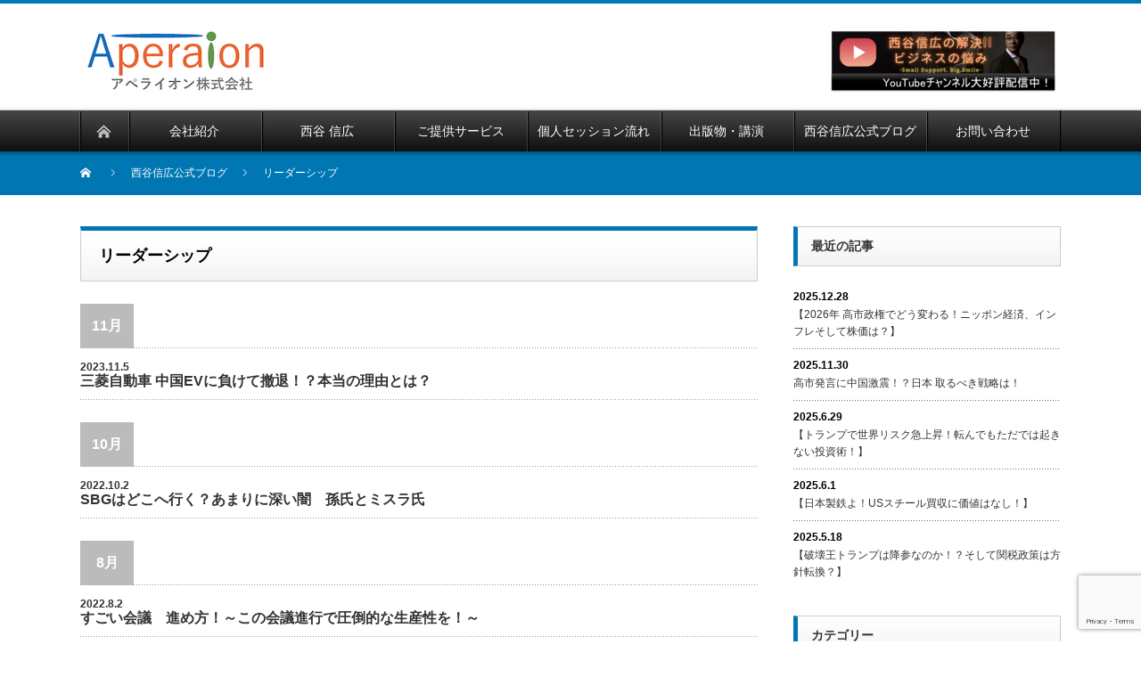

--- FILE ---
content_type: text/html; charset=UTF-8
request_url: https://www.aperaion.com/category/%E3%83%AA%E3%83%BC%E3%83%80%E3%83%BC%E3%82%B7%E3%83%83%E3%83%97
body_size: 13842
content:
<!DOCTYPE html PUBLIC "-//W3C//DTD XHTML 1.1//EN" "http://www.w3.org/TR/xhtml11/DTD/xhtml11.dtd">
<!--[if lt IE 9]><html xmlns="http://www.w3.org/1999/xhtml" xmlns:fb="http://www.facebook.com/2008/fbml" xmlns:og="http://ogp.me/ns#" class="ie"><![endif]-->
<!--[if (gt IE 9)|!(IE)]><!--><html xmlns="http://www.w3.org/1999/xhtml" xmlns:fb="http://www.facebook.com/2008/fbml" xmlns:og="http://ogp.me/ns#"><!--<![endif]-->
<head profile="http://gmpg.org/xfn/11">
<meta http-equiv="Content-Type" content="text/html; charset=UTF-8" />
<meta http-equiv="X-UA-Compatible" content="IE=edge,chrome=1" />
<meta name="viewport" content="width=device-width" />
<title>リーダーシップ</title>
<meta name="description" content="営業スキル開発コンサルテーション" />


<link rel="alternate" type="application/rss+xml" title="Aperaion株式会社 RSS Feed" href="https://www.aperaion.com/feed/" />
<link rel="alternate" type="application/atom+xml" title="Aperaion株式会社 Atom Feed" href="https://www.aperaion.com/feed/atom/" /> 
<link rel="pingback" href="https://www.aperaion.com/xmlrpc.php" />

 

		<!-- All in One SEO 4.9.3 - aioseo.com -->
	<meta name="robots" content="max-snippet:-1, max-image-preview:large, max-video-preview:-1" />
	<meta name="google-site-verification" content="qBgp0Kk5TacremwtP-Bbv5gdWLEJ9n1OVtyt8HHg04o" />
	<meta name="msvalidate.01" content="AAE8BEF1A16DC9F0405D3CB1D8255589" />
	<link rel="canonical" href="https://www.aperaion.com/category/%e3%83%aa%e3%83%bc%e3%83%80%e3%83%bc%e3%82%b7%e3%83%83%e3%83%97/" />
	<link rel="next" href="https://www.aperaion.com/category/%E3%83%AA%E3%83%BC%E3%83%80%E3%83%BC%E3%82%B7%E3%83%83%E3%83%97/page/2/" />
	<meta name="generator" content="All in One SEO (AIOSEO) 4.9.3" />
		<script type="application/ld+json" class="aioseo-schema">
			{"@context":"https:\/\/schema.org","@graph":[{"@type":"BreadcrumbList","@id":"https:\/\/www.aperaion.com\/category\/%E3%83%AA%E3%83%BC%E3%83%80%E3%83%BC%E3%82%B7%E3%83%83%E3%83%97\/#breadcrumblist","itemListElement":[{"@type":"ListItem","@id":"https:\/\/www.aperaion.com#listItem","position":1,"name":"\u30db\u30fc\u30e0","item":"https:\/\/www.aperaion.com","nextItem":{"@type":"ListItem","@id":"https:\/\/www.aperaion.com\/category\/%e3%83%aa%e3%83%bc%e3%83%80%e3%83%bc%e3%82%b7%e3%83%83%e3%83%97\/#listItem","name":"\u30ea\u30fc\u30c0\u30fc\u30b7\u30c3\u30d7"}},{"@type":"ListItem","@id":"https:\/\/www.aperaion.com\/category\/%e3%83%aa%e3%83%bc%e3%83%80%e3%83%bc%e3%82%b7%e3%83%83%e3%83%97\/#listItem","position":2,"name":"\u30ea\u30fc\u30c0\u30fc\u30b7\u30c3\u30d7","previousItem":{"@type":"ListItem","@id":"https:\/\/www.aperaion.com#listItem","name":"\u30db\u30fc\u30e0"}}]},{"@type":"CollectionPage","@id":"https:\/\/www.aperaion.com\/category\/%E3%83%AA%E3%83%BC%E3%83%80%E3%83%BC%E3%82%B7%E3%83%83%E3%83%97\/#collectionpage","url":"https:\/\/www.aperaion.com\/category\/%E3%83%AA%E3%83%BC%E3%83%80%E3%83%BC%E3%82%B7%E3%83%83%E3%83%97\/","name":"\u30ea\u30fc\u30c0\u30fc\u30b7\u30c3\u30d7","inLanguage":"ja","isPartOf":{"@id":"https:\/\/www.aperaion.com\/#website"},"breadcrumb":{"@id":"https:\/\/www.aperaion.com\/category\/%E3%83%AA%E3%83%BC%E3%83%80%E3%83%BC%E3%82%B7%E3%83%83%E3%83%97\/#breadcrumblist"}},{"@type":"Person","@id":"https:\/\/www.aperaion.com\/#person","name":"webmaster","image":{"@type":"ImageObject","@id":"https:\/\/www.aperaion.com\/category\/%E3%83%AA%E3%83%BC%E3%83%80%E3%83%BC%E3%82%B7%E3%83%83%E3%83%97\/#personImage","url":"https:\/\/secure.gravatar.com\/avatar\/744a65f069bba6a0eb199f53703933a898fbb862d0676e5adec8cc3248689a1a?s=96&d=mm&r=g","width":96,"height":96,"caption":"webmaster"}},{"@type":"WebSite","@id":"https:\/\/www.aperaion.com\/#website","url":"https:\/\/www.aperaion.com\/","name":"Aperaion\u682a\u5f0f\u4f1a\u793e","description":"\u55b6\u696d\u30b9\u30ad\u30eb\u958b\u767a\u30b3\u30f3\u30b5\u30eb\u30c6\u30fc\u30b7\u30e7\u30f3","inLanguage":"ja","publisher":{"@id":"https:\/\/www.aperaion.com\/#person"}}]}
		</script>
		<!-- All in One SEO -->

<link rel='dns-prefetch' href='//secure.gravatar.com' />
<link rel='dns-prefetch' href='//stats.wp.com' />
<link rel='dns-prefetch' href='//v0.wordpress.com' />
<link rel='preconnect' href='//i0.wp.com' />
<style id='wp-img-auto-sizes-contain-inline-css' type='text/css'>
img:is([sizes=auto i],[sizes^="auto," i]){contain-intrinsic-size:3000px 1500px}
/*# sourceURL=wp-img-auto-sizes-contain-inline-css */
</style>
<style id='wp-emoji-styles-inline-css' type='text/css'>

	img.wp-smiley, img.emoji {
		display: inline !important;
		border: none !important;
		box-shadow: none !important;
		height: 1em !important;
		width: 1em !important;
		margin: 0 0.07em !important;
		vertical-align: -0.1em !important;
		background: none !important;
		padding: 0 !important;
	}
/*# sourceURL=wp-emoji-styles-inline-css */
</style>
<link rel='stylesheet' id='wp-block-library-css' href='https://www.aperaion.com/wp-includes/css/dist/block-library/style.min.css?ver=6.9' type='text/css' media='all' />
<style id='global-styles-inline-css' type='text/css'>
:root{--wp--preset--aspect-ratio--square: 1;--wp--preset--aspect-ratio--4-3: 4/3;--wp--preset--aspect-ratio--3-4: 3/4;--wp--preset--aspect-ratio--3-2: 3/2;--wp--preset--aspect-ratio--2-3: 2/3;--wp--preset--aspect-ratio--16-9: 16/9;--wp--preset--aspect-ratio--9-16: 9/16;--wp--preset--color--black: #000000;--wp--preset--color--cyan-bluish-gray: #abb8c3;--wp--preset--color--white: #ffffff;--wp--preset--color--pale-pink: #f78da7;--wp--preset--color--vivid-red: #cf2e2e;--wp--preset--color--luminous-vivid-orange: #ff6900;--wp--preset--color--luminous-vivid-amber: #fcb900;--wp--preset--color--light-green-cyan: #7bdcb5;--wp--preset--color--vivid-green-cyan: #00d084;--wp--preset--color--pale-cyan-blue: #8ed1fc;--wp--preset--color--vivid-cyan-blue: #0693e3;--wp--preset--color--vivid-purple: #9b51e0;--wp--preset--gradient--vivid-cyan-blue-to-vivid-purple: linear-gradient(135deg,rgb(6,147,227) 0%,rgb(155,81,224) 100%);--wp--preset--gradient--light-green-cyan-to-vivid-green-cyan: linear-gradient(135deg,rgb(122,220,180) 0%,rgb(0,208,130) 100%);--wp--preset--gradient--luminous-vivid-amber-to-luminous-vivid-orange: linear-gradient(135deg,rgb(252,185,0) 0%,rgb(255,105,0) 100%);--wp--preset--gradient--luminous-vivid-orange-to-vivid-red: linear-gradient(135deg,rgb(255,105,0) 0%,rgb(207,46,46) 100%);--wp--preset--gradient--very-light-gray-to-cyan-bluish-gray: linear-gradient(135deg,rgb(238,238,238) 0%,rgb(169,184,195) 100%);--wp--preset--gradient--cool-to-warm-spectrum: linear-gradient(135deg,rgb(74,234,220) 0%,rgb(151,120,209) 20%,rgb(207,42,186) 40%,rgb(238,44,130) 60%,rgb(251,105,98) 80%,rgb(254,248,76) 100%);--wp--preset--gradient--blush-light-purple: linear-gradient(135deg,rgb(255,206,236) 0%,rgb(152,150,240) 100%);--wp--preset--gradient--blush-bordeaux: linear-gradient(135deg,rgb(254,205,165) 0%,rgb(254,45,45) 50%,rgb(107,0,62) 100%);--wp--preset--gradient--luminous-dusk: linear-gradient(135deg,rgb(255,203,112) 0%,rgb(199,81,192) 50%,rgb(65,88,208) 100%);--wp--preset--gradient--pale-ocean: linear-gradient(135deg,rgb(255,245,203) 0%,rgb(182,227,212) 50%,rgb(51,167,181) 100%);--wp--preset--gradient--electric-grass: linear-gradient(135deg,rgb(202,248,128) 0%,rgb(113,206,126) 100%);--wp--preset--gradient--midnight: linear-gradient(135deg,rgb(2,3,129) 0%,rgb(40,116,252) 100%);--wp--preset--font-size--small: 13px;--wp--preset--font-size--medium: 20px;--wp--preset--font-size--large: 36px;--wp--preset--font-size--x-large: 42px;--wp--preset--spacing--20: 0.44rem;--wp--preset--spacing--30: 0.67rem;--wp--preset--spacing--40: 1rem;--wp--preset--spacing--50: 1.5rem;--wp--preset--spacing--60: 2.25rem;--wp--preset--spacing--70: 3.38rem;--wp--preset--spacing--80: 5.06rem;--wp--preset--shadow--natural: 6px 6px 9px rgba(0, 0, 0, 0.2);--wp--preset--shadow--deep: 12px 12px 50px rgba(0, 0, 0, 0.4);--wp--preset--shadow--sharp: 6px 6px 0px rgba(0, 0, 0, 0.2);--wp--preset--shadow--outlined: 6px 6px 0px -3px rgb(255, 255, 255), 6px 6px rgb(0, 0, 0);--wp--preset--shadow--crisp: 6px 6px 0px rgb(0, 0, 0);}:where(.is-layout-flex){gap: 0.5em;}:where(.is-layout-grid){gap: 0.5em;}body .is-layout-flex{display: flex;}.is-layout-flex{flex-wrap: wrap;align-items: center;}.is-layout-flex > :is(*, div){margin: 0;}body .is-layout-grid{display: grid;}.is-layout-grid > :is(*, div){margin: 0;}:where(.wp-block-columns.is-layout-flex){gap: 2em;}:where(.wp-block-columns.is-layout-grid){gap: 2em;}:where(.wp-block-post-template.is-layout-flex){gap: 1.25em;}:where(.wp-block-post-template.is-layout-grid){gap: 1.25em;}.has-black-color{color: var(--wp--preset--color--black) !important;}.has-cyan-bluish-gray-color{color: var(--wp--preset--color--cyan-bluish-gray) !important;}.has-white-color{color: var(--wp--preset--color--white) !important;}.has-pale-pink-color{color: var(--wp--preset--color--pale-pink) !important;}.has-vivid-red-color{color: var(--wp--preset--color--vivid-red) !important;}.has-luminous-vivid-orange-color{color: var(--wp--preset--color--luminous-vivid-orange) !important;}.has-luminous-vivid-amber-color{color: var(--wp--preset--color--luminous-vivid-amber) !important;}.has-light-green-cyan-color{color: var(--wp--preset--color--light-green-cyan) !important;}.has-vivid-green-cyan-color{color: var(--wp--preset--color--vivid-green-cyan) !important;}.has-pale-cyan-blue-color{color: var(--wp--preset--color--pale-cyan-blue) !important;}.has-vivid-cyan-blue-color{color: var(--wp--preset--color--vivid-cyan-blue) !important;}.has-vivid-purple-color{color: var(--wp--preset--color--vivid-purple) !important;}.has-black-background-color{background-color: var(--wp--preset--color--black) !important;}.has-cyan-bluish-gray-background-color{background-color: var(--wp--preset--color--cyan-bluish-gray) !important;}.has-white-background-color{background-color: var(--wp--preset--color--white) !important;}.has-pale-pink-background-color{background-color: var(--wp--preset--color--pale-pink) !important;}.has-vivid-red-background-color{background-color: var(--wp--preset--color--vivid-red) !important;}.has-luminous-vivid-orange-background-color{background-color: var(--wp--preset--color--luminous-vivid-orange) !important;}.has-luminous-vivid-amber-background-color{background-color: var(--wp--preset--color--luminous-vivid-amber) !important;}.has-light-green-cyan-background-color{background-color: var(--wp--preset--color--light-green-cyan) !important;}.has-vivid-green-cyan-background-color{background-color: var(--wp--preset--color--vivid-green-cyan) !important;}.has-pale-cyan-blue-background-color{background-color: var(--wp--preset--color--pale-cyan-blue) !important;}.has-vivid-cyan-blue-background-color{background-color: var(--wp--preset--color--vivid-cyan-blue) !important;}.has-vivid-purple-background-color{background-color: var(--wp--preset--color--vivid-purple) !important;}.has-black-border-color{border-color: var(--wp--preset--color--black) !important;}.has-cyan-bluish-gray-border-color{border-color: var(--wp--preset--color--cyan-bluish-gray) !important;}.has-white-border-color{border-color: var(--wp--preset--color--white) !important;}.has-pale-pink-border-color{border-color: var(--wp--preset--color--pale-pink) !important;}.has-vivid-red-border-color{border-color: var(--wp--preset--color--vivid-red) !important;}.has-luminous-vivid-orange-border-color{border-color: var(--wp--preset--color--luminous-vivid-orange) !important;}.has-luminous-vivid-amber-border-color{border-color: var(--wp--preset--color--luminous-vivid-amber) !important;}.has-light-green-cyan-border-color{border-color: var(--wp--preset--color--light-green-cyan) !important;}.has-vivid-green-cyan-border-color{border-color: var(--wp--preset--color--vivid-green-cyan) !important;}.has-pale-cyan-blue-border-color{border-color: var(--wp--preset--color--pale-cyan-blue) !important;}.has-vivid-cyan-blue-border-color{border-color: var(--wp--preset--color--vivid-cyan-blue) !important;}.has-vivid-purple-border-color{border-color: var(--wp--preset--color--vivid-purple) !important;}.has-vivid-cyan-blue-to-vivid-purple-gradient-background{background: var(--wp--preset--gradient--vivid-cyan-blue-to-vivid-purple) !important;}.has-light-green-cyan-to-vivid-green-cyan-gradient-background{background: var(--wp--preset--gradient--light-green-cyan-to-vivid-green-cyan) !important;}.has-luminous-vivid-amber-to-luminous-vivid-orange-gradient-background{background: var(--wp--preset--gradient--luminous-vivid-amber-to-luminous-vivid-orange) !important;}.has-luminous-vivid-orange-to-vivid-red-gradient-background{background: var(--wp--preset--gradient--luminous-vivid-orange-to-vivid-red) !important;}.has-very-light-gray-to-cyan-bluish-gray-gradient-background{background: var(--wp--preset--gradient--very-light-gray-to-cyan-bluish-gray) !important;}.has-cool-to-warm-spectrum-gradient-background{background: var(--wp--preset--gradient--cool-to-warm-spectrum) !important;}.has-blush-light-purple-gradient-background{background: var(--wp--preset--gradient--blush-light-purple) !important;}.has-blush-bordeaux-gradient-background{background: var(--wp--preset--gradient--blush-bordeaux) !important;}.has-luminous-dusk-gradient-background{background: var(--wp--preset--gradient--luminous-dusk) !important;}.has-pale-ocean-gradient-background{background: var(--wp--preset--gradient--pale-ocean) !important;}.has-electric-grass-gradient-background{background: var(--wp--preset--gradient--electric-grass) !important;}.has-midnight-gradient-background{background: var(--wp--preset--gradient--midnight) !important;}.has-small-font-size{font-size: var(--wp--preset--font-size--small) !important;}.has-medium-font-size{font-size: var(--wp--preset--font-size--medium) !important;}.has-large-font-size{font-size: var(--wp--preset--font-size--large) !important;}.has-x-large-font-size{font-size: var(--wp--preset--font-size--x-large) !important;}
/*# sourceURL=global-styles-inline-css */
</style>

<style id='classic-theme-styles-inline-css' type='text/css'>
/*! This file is auto-generated */
.wp-block-button__link{color:#fff;background-color:#32373c;border-radius:9999px;box-shadow:none;text-decoration:none;padding:calc(.667em + 2px) calc(1.333em + 2px);font-size:1.125em}.wp-block-file__button{background:#32373c;color:#fff;text-decoration:none}
/*# sourceURL=/wp-includes/css/classic-themes.min.css */
</style>
<link rel='stylesheet' id='contact-form-7-css' href='https://www.aperaion.com/wp-content/plugins/contact-form-7/includes/css/styles.css?ver=6.1.4' type='text/css' media='all' />
<script type="text/javascript" src="https://www.aperaion.com/wp-includes/js/jquery/jquery.min.js?ver=3.7.1" id="jquery-core-js"></script>
<script type="text/javascript" src="https://www.aperaion.com/wp-includes/js/jquery/jquery-migrate.min.js?ver=3.4.1" id="jquery-migrate-js"></script>
<link rel="https://api.w.org/" href="https://www.aperaion.com/wp-json/" /><link rel="alternate" title="JSON" type="application/json" href="https://www.aperaion.com/wp-json/wp/v2/categories/1512" />            <script type="text/javascript"><!--
                                function powerpress_pinw(pinw_url){window.open(pinw_url, 'PowerPressPlayer','toolbar=0,status=0,resizable=1,width=460,height=320');	return false;}
                //-->

                // tabnab protection
                window.addEventListener('load', function () {
                    // make all links have rel="noopener noreferrer"
                    document.querySelectorAll('a[target="_blank"]').forEach(link => {
                        link.setAttribute('rel', 'noopener noreferrer');
                    });
                });
            </script>
            	<style>img#wpstats{display:none}</style>
		<link rel="icon" href="https://i0.wp.com/www.aperaion.com/wp-content/uploads/2017/04/Aperaion_logo_220_2.jpg?fit=32%2C11&#038;ssl=1" sizes="32x32" />
<link rel="icon" href="https://i0.wp.com/www.aperaion.com/wp-content/uploads/2017/04/Aperaion_logo_220_2.jpg?fit=192%2C68&#038;ssl=1" sizes="192x192" />
<link rel="apple-touch-icon" href="https://i0.wp.com/www.aperaion.com/wp-content/uploads/2017/04/Aperaion_logo_220_2.jpg?fit=180%2C64&#038;ssl=1" />
<meta name="msapplication-TileImage" content="https://i0.wp.com/www.aperaion.com/wp-content/uploads/2017/04/Aperaion_logo_220_2.jpg?fit=220%2C78&#038;ssl=1" />
		<style type="text/css" id="wp-custom-css">
			/*
ここに独自の CSS を追加することができます。

詳しくは上のヘルプアイコンをクリックしてください。
*/

.square_btn {
    position: relative;
    display: inline-block;
    padding: 0.25em 0.5em;
    text-decoration: none;
	  font-size: 10px;
    color: #ffffff;
    background: #03A9F4;/*色*/
    border: solid 1px #0f9ada;/*線色*/
    border-radius: 4px;
    box-shadow: inset 0 1px 0 rgba(255,255,255,0.2);
    text-shadow: 0 1px 0 rgba(0,0,0,0.2);
    margin: 0.3em 0;/*上下の余白*/
}

.header1 {
color: #364e96;/*文字色*/
padding: 0.3em 0;/*上下の余白*/
border-top: solid 3px #0077B3;/*上線*/
border-bottom: solid 3px #0077B3;/*下線*/
}

.header2 {
color: #003366;
font-weight: bold;
font-size: 16px;
padding: 0.25em;
border-top: solid 2px #6cb4e4;
border-bottom: solid 2px #6cb4e4;
background: -webkit-repeating-linear-gradient(-45deg, #f0f8ff, #f0f8ff 3px,#e9f4ff 3px, #e9f4ff 7px);
background: repeating-linear-gradient(-45deg, #f0f8ff, #f0f8ff 3px,#e9f4ff 3px, #e9f4ff 7px);
}

.header3 {
font-weight:bold;
color:#0077B3;
padding-left: 30px;
}
.ul_list3_1{
margin: 20px;
padding-left: 30px;
background-color: #e9f4ff
}
.ul_list3_2{
margin: 10px;
padding-left: 30px;
}
.ul_list3_3{
margin: 10px;
padding-left: 20px;
}
.ul_list3_4{
margin: 20px;
padding-left: 30px;
background-color: #ffe4e1
}
.list3_1 {
line-height: 140%;
margin: 4px 0px;
}
.list3_2 {
line-height: 100%;
margin: 0px 0px;
}

.indent3 {
padding-left: 30px;
}
.underline {
text-decoration: underline;
}

.square_btn2{
   position: relative;
   display: inline-block;
   font-weight: bold;
   padding: 0.25em 0;
	 margin: 1.0em 0em 1.0em 1.0em;/*上下の余白*/
   text-decoration: none;
   color: #0077B3;   
}
.square_btn2:before{
   position: absolute;
   content: '';
   width: 100%;
   height: 4px;
   top:100%;
   left: 0;
   border-radius: 3px;
   background:#67c5ff;
   transition: .2s;
}

.square_btn2:hover:before {
    top: -webkit-calc(100% - 3px);
    top: calc(100% - 3px);
}

.li_margin {
  margin-top: 1px;
	line-height:140%;
}

table.forcompanyservicemenu {

  border-collapse:collapse;
  margin:0 auto;
  width: 500px;
	table-layout: fixed;
}
table.forcompanyservicemenu th.col1 {
  width:20px;
	text-align:center;
}
table.forcompanyservicemenu td,th {
  padding:5px;
  border-bottom:1px solid #ccc;
}
table.forcompanyservicemenu th {
  color:#fff;
  background:#57BDCC;
}

table.forcompanyservicemenu tr td:nth-child(odd){
  background:#e6f2ff;
}
a.name{
color:#0077B3;
text-decoration:none;
}
a.name:hover{
color:#57BDCC;
}
a#personal {
color:blue;
}

.title8 {
border: 3px solid gold;
text-align: left;
color: #000;
background-color: lightyellow;
font-size: 20px;
padding: 4px 4px 4px 5px;
width: 400px;
}

.title8 span.s8 {display:block; border-left: solid 8px gold; padding-left:10px;}

.caution {
	color: red;
}

.title3 {
border: 3px solid mediumvioletred;
text-align: left;
background-color: #ffffff;
font-size: 14px;
color: #000;
margin: 0px;
padding: 2px 2px 2px 15px;
width:200px;
}

.highlight {
	font-size: 20px;
	font-weight: bold;
	color: orangered;
	text-align: center;
  background: linear-gradient(transparent 50%, #ffff66 0%);
  line-height: 1.3em;
}

h2#highlight2 {
position: relative;  
background-color: #8dce41;
color: #fff;
margin: 30px;
padding: 15px;
text-align: center;
}

h2#highlight2::before,
h2#highlight2::after {
border: none;
border-bottom: solid 15px transparent;
content: '';
position: absolute;
top: 100%;
}

h2#highlight2::before {
border-right: solid 15px #478400;
left: 0;
}

h2#highlight2::after {
border-left: solid 15px #478400;
right: 0;
}

h2#midashi {
display: inline-block;
position: relative;
height: 60px;
line-height: 60px;
vertical-align: middle;
text-align: center;
padding: 0 40px 0 18px;
font-size: 18px;
background: #4c6cb3;
color: #ffffff;
box-sizing: border-box;
}

h2#midashi::after {
position: absolute;
content: '';
width: 0px;
height: 0px;
z-index: 1;
}

h2#midashi::after {
top: 0;
right: 0;
border-width: 30px 20px 30px 0px;
border-color: transparent #fff transparent transparent;
border-style: solid;
}

.btn-grad {
    margin: 10px;/*ボタンの外側余白*/
    padding: 10px;/*ボタンの内側余白*/
    width:200px;/*ボタンの幅*/
    text-align: center;/*文字の位置*/
    transition: 0.5s;
    background-size: 200% auto;
    color: white;/*文字の色*/
    box-shadow: 0 0 20px #eee;
    border-radius: 10px;/*ボタンの角の形*/
	  display: inline-block;/*コレ*/
}
/*ボタン１の色*/
.btn-grad1 {background-image: linear-gradient(to right, #F09819 0%, #EDDE5D  51%, #F09819  100%)}
.btn-grad1:hover { background-position: right center; }

/*ボタン２の色*/
.btn-grad2 {background-image: linear-gradient(to right, #00d2ff 0%, #3a7bd5  51%, #00d2ff  100%)}
.btn-grad2:hover { background-position: right center; }

.box {
  border:0px solid #777;
  padding:10px;
  text-align:center;
  margin:0 auto;
}
.box .btn-grad .personal2 {
  float:left;
	color: #ffffff;
}
a#personal2 {
	color: #ffffff;
	text-decoration: none;
}		</style>
		<script src="https://www.aperaion.com/wp-content/themes/nextage_tcd021/js/jquery.easing.1.3.js?ver=4.1.3"></script>
<link rel="stylesheet" href="https://www.aperaion.com/wp-content/themes/nextage_tcd021/style.css?ver=4.1.3" type="text/css" />
<link rel="stylesheet" href="https://www.aperaion.com/wp-content/themes/nextage_tcd021/comment-style.css?ver=4.1.3" type="text/css" />

<link rel="stylesheet" media="screen and (min-width:1111px)" href="https://www.aperaion.com/wp-content/themes/nextage_tcd021/style_pc.css?ver=4.1.3" type="text/css" />
<link rel="stylesheet" media="screen and (max-width:1110px)" href="https://www.aperaion.com/wp-content/themes/nextage_tcd021/style_sp.css?ver=4.1.3" type="text/css" />
<link rel="stylesheet" media="screen and (max-width:1110px)" href="https://www.aperaion.com/wp-content/themes/nextage_tcd021/footer-bar/footer-bar.css?ver=?ver=4.1.3">

<link rel="stylesheet" href="https://www.aperaion.com/wp-content/themes/nextage_tcd021/japanese.css?ver=4.1.3" type="text/css" />

<script type="text/javascript" src="https://www.aperaion.com/wp-content/themes/nextage_tcd021/js/jscript.js?ver=4.1.3"></script>
<script type="text/javascript" src="https://www.aperaion.com/wp-content/themes/nextage_tcd021/js/scroll.js?ver=4.1.3"></script>
<script type="text/javascript" src="https://www.aperaion.com/wp-content/themes/nextage_tcd021/js/comment.js?ver=4.1.3"></script>
<script type="text/javascript" src="https://www.aperaion.com/wp-content/themes/nextage_tcd021/js/rollover.js?ver=4.1.3"></script>
<!--[if lt IE 9]>
<link id="stylesheet" rel="stylesheet" href="https://www.aperaion.com/wp-content/themes/nextage_tcd021/style_pc.css?ver=4.1.3" type="text/css" />
<script type="text/javascript" src="https://www.aperaion.com/wp-content/themes/nextage_tcd021/js/ie.js?ver=4.1.3"></script>
<link rel="stylesheet" href="https://www.aperaion.com/wp-content/themes/nextage_tcd021/ie.css" type="text/css" />
<![endif]-->

<!--[if IE 7]>
<link rel="stylesheet" href="https://www.aperaion.com/wp-content/themes/nextage_tcd021/ie7.css" type="text/css" />
<![endif]-->


<!-- blend -->
<script type="text/javascript" src="https://www.aperaion.com/wp-content/themes/nextage_tcd021/js/jquery.blend-min.js"></script>
<script type="text/javascript">
	jQuery(document).ready(function(){
		//jQuery("#global_menu a").blend();
		//jQuery(".blendy").blend();
	});
</script>
<!-- /blend -->



<style type="text/css">
a:hover { color:#0077B3; }
.page_navi a:hover, #post_pagination a:hover, #wp-calendar td a:hover, #return_top:hover,
 #wp-calendar #prev a:hover, #wp-calendar #next a:hover, #footer #wp-calendar td a:hover, .widget_search #search-btn input:hover, .widget_search #searchsubmit:hover, .tcdw_category_list_widget a:hover, .tcdw_news_list_widget .month, .tcd_menu_widget a:hover, .tcd_menu_widget li.current-menu-item a, #submit_comment:hover
  { background-color:#0077B3; }

body { font-size:14px; }
#header-wrapper{
	border-top-color: #0077B3;
}
#wrapper-light #global_menu ul ul li a {background: #0077B3;}
#wrapper-light #global_menu ul ul a:hover{background: #57BDCC;}
#wrapper-dark #global_menu ul ul li a {background: #0077B3;}
#wrapper-dark #global_menu ul ul a:hover{background: #57BDCC;}
#bread_crumb_wrapper{ background-color: #0077B3;}
.headline1{ border-left: solid 5px #0077B3;}
.headline2{ border-top: solid 5px #0077B3;}
.side_headline{ border-left: solid 5px #0077B3;}
.footer_headline{ color:#0077B3;}
.flexslider { margin: 0 auto; position: relative; width: 1100px; height: 353px; zoom: 1; overflow:hidden; }
@media screen and (max-width:1100px){
.flexslider { margin: 0 auto; position: relative; width: 100%; height: auto; zoom: 1; overflow:hidden; }
}

.side_widget, #single_title, .footer_widget, #page-title, #company_info dd 
  { word-wrap:break-word; }


</style>
</head>

<body class="archive category category-1512 wp-theme-nextage_tcd021">
<div id="wrapper-dark">
	<div id="header-wrapper">
		<!-- header -->
		<div id="header">
			<div id="header-inner" class="clearfix">
				<div id="header-left">
   <!-- logo -->
   <div id='logo_image'>
<h1 id="logo" style="top:24px; left:0px;"><a href=" https://www.aperaion.com/" title="Aperaion株式会社" data-label="Aperaion株式会社"><img src="https://www.aperaion.com/wp-content/uploads/tcd-w/logo.jpg?1769314553" alt="Aperaion株式会社" title="Aperaion株式会社" /></a></h1>
</div>
				</div>
   				<div id="header-right">
						<!-- header banner -->
   <div id="header_banner">
         <a href="https://www.youtube.com/channel/UCQWOG7_CX3YJxhOSHGjpSyQ" class="target_blank"><img src="https://www.aperaion.com/wp-content/uploads/tcd-w/YoutubeLink_aperaion3.png" alt="" title="" /></a>
       </div>
					<!-- /header banner -->
   
					</div>
      
				<a href="#" class="menu_button"></a>
			</div>
		</div>
		<!-- /header -->
		<!-- global menu -->
		<div id="global_menu" class="clearfix">
			<div id="global_menu_home"><a href="https://www.aperaion.com">
<img src="https://www.aperaion.com/wp-content/themes/nextage_tcd021/images/home2.png" alt="HOME" />
</a></div>
   <ul id="menu-main_menu" class="menu"><li id="menu-item-361" class="menu-item menu-item-type-custom menu-item-object-custom menu-item-has-children menu-item-361"><a>会社紹介</a>
<ul class="sub-menu">
	<li id="menu-item-52" class="menu-item menu-item-type-post_type menu-item-object-page menu-item-52"><a href="https://www.aperaion.com/company/overview/">会社概要</a></li>
	<li id="menu-item-47" class="menu-item menu-item-type-post_type menu-item-object-page menu-item-47"><a href="https://www.aperaion.com/company/concept/">企業理念</a></li>
	<li id="menu-item-46" class="menu-item menu-item-type-post_type menu-item-object-page menu-item-46"><a href="https://www.aperaion.com/company/messages/">代表メッセージ</a></li>
	<li id="menu-item-110" class="menu-item menu-item-type-post_type menu-item-object-page menu-item-110"><a href="https://www.aperaion.com/company/achievements/">実績</a></li>
</ul>
</li>
<li id="menu-item-362" class="menu-item menu-item-type-custom menu-item-object-custom menu-item-has-children menu-item-362"><a>西谷 信広</a>
<ul class="sub-menu">
	<li id="menu-item-27" class="menu-item menu-item-type-post_type menu-item-object-page menu-item-27"><a href="https://www.aperaion.com/nishitani/profile/">プロフィール</a></li>
	<li id="menu-item-3655" class="menu-item menu-item-type-post_type menu-item-object-page menu-item-3655"><a href="https://www.aperaion.com/nishitani/humanhistory/">インタビュー記事(THE HUMAN STORY)</a></li>
</ul>
</li>
<li id="menu-item-368" class="menu-item menu-item-type-custom menu-item-object-custom menu-item-has-children menu-item-368"><a>ご提供サービス</a>
<ul class="sub-menu">
	<li id="menu-item-96" class="menu-item menu-item-type-post_type menu-item-object-page menu-item-96"><a href="https://www.aperaion.com/services/forcompany/">企業向けサービス</a></li>
	<li id="menu-item-95" class="menu-item menu-item-type-post_type menu-item-object-page menu-item-95"><a href="https://www.aperaion.com/services/forindividual/">個人向けサービス</a></li>
	<li id="menu-item-3486" class="menu-item menu-item-type-post_type menu-item-object-page menu-item-3486"><a href="https://www.aperaion.com/services/personalsession/">個人セッション</a></li>
</ul>
</li>
<li id="menu-item-3315" class="menu-item menu-item-type-post_type menu-item-object-page menu-item-3315"><a href="https://www.aperaion.com/services/personalsessionflow/">個人セッション流れ</a></li>
<li id="menu-item-20" class="menu-item menu-item-type-post_type menu-item-object-page menu-item-20"><a href="https://www.aperaion.com/publication/">出版物・講演</a></li>
<li id="menu-item-11" class="menu-item menu-item-type-post_type menu-item-object-page current_page_parent menu-item-11"><a href="https://www.aperaion.com/blog/">西谷信広公式ブログ</a></li>
<li id="menu-item-33" class="menu-item menu-item-type-post_type menu-item-object-page menu-item-33"><a href="https://www.aperaion.com/contact/">お問い合わせ</a></li>
</ul> 		</div>
		<!-- /global menu -->

 <!-- smartphone banner -->
 
	</div>
	
	<div id="bread_crumb_wrapper">
		
<ul id="bread_crumb" class="clearfix" itemscope itemtype="http://schema.org/BreadcrumbList">
 <li itemprop="itemListElement" itemscope itemtype="http://schema.org/ListItem" class="home"><a itemprop="item" href="https://www.aperaion.com/"><span itemprop="name">Home</span></a><meta itemprop="position" content="1" /></li>

  <li itemprop="itemListElement" itemscope itemtype="http://schema.org/ListItem"><a itemprop="item" href="https://www.aperaion.com/blog/"><span itemprop="name">西谷信広公式ブログ</span></a><meta itemprop="position" content="2" /></li>
      <li itemprop="itemListElement" itemscope itemtype="http://schema.org/ListItem"><span itemprop="name">リーダーシップ</span><meta itemprop="position" content="3" /></li>

</ul>
	</div>
	
	<div id="contents" class="layout1 clearfix">
		<!-- mainColumn -->
		<div id="mainColumn">
			<div id="page-title" class="headline2">
				リーダーシップ			</div>
																					<h2 class="date_headline"><span>11月</span></h2>
			<ul class="post_list">
													<li>
										<ul class="meta clearfix">
						<li class="post_date">2023.11.5</li>											</ul>
										<h3 class="title"><a href="https://www.aperaion.com/%e4%b8%89%e8%8f%b1%e8%87%aa%e5%8b%95%e8%bb%8a-%e4%b8%ad%e5%9b%bdev%e3%81%ab%e8%b2%a0%e3%81%91%e3%81%a6%e6%92%a4%e9%80%80%ef%bc%81%ef%bc%9f%e6%9c%ac%e5%bd%93%e3%81%ae%e7%90%86%e7%94%b1%e3%81%a8/">三菱自動車 中国EVに負けて撤退！？本当の理由とは？</a></h3>
				</li>
															</ul>
								<h2 class="date_headline"><span>10月</span></h2>
			<ul class="post_list">
													<li>
										<ul class="meta clearfix">
						<li class="post_date">2022.10.2</li>											</ul>
										<h3 class="title"><a href="https://www.aperaion.com/sbg-misra-son-darkside/">SBGはどこへ行く？あまりに深い闇　孫氏とミスラ氏</a></h3>
				</li>
															</ul>
								<h2 class="date_headline"><span>8月</span></h2>
			<ul class="post_list">
													<li>
										<ul class="meta clearfix">
						<li class="post_date">2022.8.2</li>											</ul>
										<h3 class="title"><a href="https://www.aperaion.com/5-effective-meeting-methods-for-overwhelming-resdults/">すごい会議　進め方！～この会議進行で圧倒的な生産性を！～</a></h3>
				</li>
															</ul>
								<h2 class="date_headline"><span>4月</span></h2>
			<ul class="post_list">
													<li>
										<ul class="meta clearfix">
						<li class="post_date">2022.4.2</li>											</ul>
										<h3 class="title"><a href="https://www.aperaion.com/6-points-to-see-if-your-boss-is-dictator-or-not/">【あなたの上司は独裁者か！？】大損する前に「プーチン独裁者」から逃げろ！</a></h3>
				</li>
															</ul>
								<h2 class="date_headline"><span>3月</span></h2>
			<ul class="post_list">
													<li>
										<ul class="meta clearfix">
						<li class="post_date">2022.3.5</li>											</ul>
										<h3 class="title"><a href="https://www.aperaion.com/what-was-the-primarily-reason-for-russia-ukrain-invasion/">なぜロシアはウクライナ侵略に動いた？きっかけを知るとニュースの見方が変わる！</a></h3>
				</li>
															</ul>
								<h2 class="date_headline"><span>1月</span></h2>
			<ul class="post_list">
													<li>
										<ul class="meta clearfix">
						<li class="post_date">2022.1.22</li>											</ul>
										<h3 class="title"><a href="https://www.aperaion.com/mizuho-new-ceo-cannot-solve-system-problems/">【みずほFG社長交代でもシステム障害は永続的に起こる！】</a></h3>
				</li>
											<li>
										<ul class="meta clearfix">
						<li class="post_date">2022.1.4</li>											</ul>
										<h3 class="title"><a href="https://www.aperaion.com/mhi-claimed-space-jet-project-is-frozen-but-canceled/">【なぜ三菱重工はスペースジェットを「凍結」ではなく「中止」と言わないのか？】</a></h3>
				</li>
											<li>
										<ul class="meta clearfix">
						<li class="post_date">2022.1.4</li>											</ul>
										<h3 class="title"><a href="https://www.aperaion.com/mizuho-system-failure-is-not-resolvable-without-doing-this/">【みずほシステム障害 解決は絶望的！】～もっと深刻な障害とは？～</a></h3>
				</li>
															</ul>
								<h2 class="date_headline"><span>12月</span></h2>
			<ul class="post_list">
													<li>
										<ul class="meta clearfix">
						<li class="post_date">2021.12.6</li>											</ul>
										<h3 class="title"><a href="https://www.aperaion.com/toshiba-split-into-3-is-meaningful-or-not/">【東芝の解体ショーが始まる！？】今回の三分割案では価値は上がらない</a></h3>
				</li>
											<li>
										<ul class="meta clearfix">
						<li class="post_date">2021.12.1</li>											</ul>
										<h3 class="title"><a href="https://www.aperaion.com/five-steps-to-build-the-organization-members-do-not-quit/">【５ステップで部下が育ち辞めない強い組織を作る！】～優秀な人が辞めない！～</a></h3>
				</li>
						</ul>
			<div class="page_navi clearfix">
<ul class='page-numbers'>
	<li><span aria-current="page" class="page-numbers current">1</span></li>
	<li><a class="page-numbers" href="https://www.aperaion.com/category/%E3%83%AA%E3%83%BC%E3%83%80%E3%83%BC%E3%82%B7%E3%83%83%E3%83%97/page/2/">2</a></li>
	<li><a class="next page-numbers" href="https://www.aperaion.com/category/%E3%83%AA%E3%83%BC%E3%83%80%E3%83%BC%E3%82%B7%E3%83%83%E3%83%97/page/2/">&raquo;</a></li>
</ul>

</div>
		</div>
		<!-- /mainColumn -->
		
		<!-- sideColumn -->
 
		<div id="sideColumn">

			<div class="side_widget clearfix">
				<h3 class="side_headline">最近の記事</h3>
				<ul class="news_widget_list">
									<li>
						<p class="news_date">2025.12.28</p>
						<a class="news_title" href="https://www.aperaion.com/2026-how-takaichi-administration-changes-japanese-economy-inflation-and-stock-prices/">【2026年 高市政権でどう変わる！ニッポン経済、インフレそして株価は？】</a>
					</li>
									<li>
						<p class="news_date">2025.11.30</p>
						<a class="news_title" href="https://www.aperaion.com/china-overreacts-to-takaichi-what-japans-strategy/">高市発言に中国激震！？日本 取るべき戦略は！</a>
					</li>
									<li>
						<p class="news_date">2025.6.29</p>
						<a class="news_title" href="https://www.aperaion.com/trump-and-his-policies-are-real-global-risk-but-be-strong-and-turn-anything-to-profit/">【トランプで世界リスク急上昇！転んでもただでは起きない投資術！】</a>
					</li>
									<li>
						<p class="news_date">2025.6.1</p>
						<a class="news_title" href="https://www.aperaion.com/nippon-steel-acquires-us-steel-is-trump-trap-gaining-huge-investment/">【日本製鉄よ！USスチール買収に価値はなし！】</a>
					</li>
									<li>
						<p class="news_date">2025.5.18</p>
						<a class="news_title" href="https://www.aperaion.com/does-trump-changes-his-tariffs-policy-only-to-defend-his-position/">【破壊王トランプは降参なのか！？そして関税政策は方針転換？】</a>
					</li>
								</ul>
			</div>

			<div class="side_widget clearfix">
				<h3 class="side_headline">カテゴリー</h3>
				<ul>
					<li class="cat-item cat-item-14"><a href="https://www.aperaion.com/category/podcast/">Podcast</a>
</li>
	<li class="cat-item cat-item-918"><a href="https://www.aperaion.com/category/youtube%e3%83%81%e3%83%a3%e3%83%b3%e3%83%8d%e3%83%ab%ef%bc%9a%e8%a7%a3%e6%b1%ba%e3%83%93%e3%82%b8%e3%83%8d%e3%82%b9%e3%81%ae%e6%82%a9%e3%81%bf%ef%bc%81/">YouTubeチャンネル：解決ビジネスの悩み！</a>
</li>
	<li class="cat-item cat-item-4"><a href="https://www.aperaion.com/category/%e3%81%8a%e7%9f%a5%e3%82%89%e3%81%9b/">お知らせ</a>
</li>
	<li class="cat-item cat-item-928"><a href="https://www.aperaion.com/category/%e3%82%b3%e3%83%9f%e3%83%a5%e3%83%8b%e3%82%b1%e3%83%bc%e3%82%b7%e3%83%a7%e3%83%b3/">コミュニケーション</a>
</li>
	<li class="cat-item cat-item-12"><a href="https://www.aperaion.com/category/%e3%82%b7%e3%82%a7%e3%82%a2/">シェア</a>
</li>
	<li class="cat-item cat-item-863"><a href="https://www.aperaion.com/category/%e3%83%9e%e3%83%bc%e3%82%b1%e3%83%86%e3%82%a3%e3%83%b3%e3%82%b0/">マーケティング</a>
</li>
	<li class="cat-item cat-item-938"><a href="https://www.aperaion.com/category/%e3%83%9e%e3%83%8d%e3%82%b8%e3%83%a1%e3%83%b3%e3%83%88/">マネジメント</a>
</li>
	<li class="cat-item cat-item-9"><a href="https://www.aperaion.com/category/mental-skill/">メンタルスキル</a>
</li>
	<li class="cat-item cat-item-1512 current-cat"><a aria-current="page" href="https://www.aperaion.com/category/%e3%83%aa%e3%83%bc%e3%83%80%e3%83%bc%e3%82%b7%e3%83%83%e3%83%97/">リーダーシップ</a>
<ul class='children'>
	<li class="cat-item cat-item-1840"><a href="https://www.aperaion.com/category/%e3%83%aa%e3%83%bc%e3%83%80%e3%83%bc%e3%82%b7%e3%83%83%e3%83%97/%e4%ba%8b%e6%a5%ad%e9%81%8b%e5%96%b6/">事業運営</a>
</li>
	<li class="cat-item cat-item-2084"><a href="https://www.aperaion.com/category/%e3%83%aa%e3%83%bc%e3%83%80%e3%83%bc%e3%82%b7%e3%83%83%e3%83%97/%e4%bc%81%e6%a5%ad%e4%be%a1%e5%80%a4/">企業価値</a>
</li>
</ul>
</li>
	<li class="cat-item cat-item-2416"><a href="https://www.aperaion.com/category/%e4%b8%96%e7%95%8c%e6%83%85%e5%8b%a2/">世界情勢</a>
</li>
	<li class="cat-item cat-item-10"><a href="https://www.aperaion.com/category/work-know-how/">仕事のコツ</a>
</li>
	<li class="cat-item cat-item-1"><a href="https://www.aperaion.com/category/%e6%9c%aa%e5%88%86%e9%a1%9e/">未分類</a>
</li>
	<li class="cat-item cat-item-13"><a href="https://www.aperaion.com/category/%e8%80%83%e3%81%88%e6%96%b9/">考え方</a>
</li>
	<li class="cat-item cat-item-2722"><a href="https://www.aperaion.com/category/%e8%a5%bf%e8%b0%b7%e4%bf%a1%e5%ba%83-%e5%9b%bd%e9%9a%9b%e6%94%bf%e6%b2%bb%e3%83%bb%e7%b5%8c%e6%b8%88%e5%a1%be-geoeconomics/">西谷信広 / 国際政治・経済塾 GEOECONOMICS</a>
</li>
	<li class="cat-item cat-item-11"><a href="https://www.aperaion.com/category/career-change/">転職</a>
</li>
				</ul>
			</div>


<!-- side column banner -->
			<div class="side_banner">
				<a href="https://www.mag2.com/m/0001687676" class="target_blank"><img src="https://www.aperaion.com/wp-content/uploads/tcd-w/magmagLink_aperaion3.png" alt="" title="" /></a>
			</div>
<!-- /side column banner -->

		</div>
		<!-- /sideColumn -->
	

  <!-- smartphone banner -->
  
	</div><!-- END #contents -->

	<div id="footer-wrapper">
		<div id="footer" class="clearfix hide_mobile">
			<div id="footer_description">
				<p>営業スキル開発コンサルテーション</p>
				<h2>Aperaion株式会社</h2>
			</div>
        <div class="footer_social clearfix">
    <ul class="social_link clearfix" id="footer_social_link">
                              <li class="facebook"><a class="target_blank" href="https://www.facebook.com/nishitani.nobuhiro"><span>facebook</span></a></li>
               <li class="twitter"><a class="target_blank" href="https://twitter.com/@nobinishitani"><span>twitter</span></a></li>
               <li class="rss"><a class="target_blank" href="https://www.aperaion.com/feed/"><span>rss</span></a></li>
        </ul>
   </div>
    		</div>

 		<div id="footer_widget_wrap">
			<div id="footer_widget" class="clearfix">
				<div id="footer_widget_banner">
				<div>
       <a href="https://humanstory.jp/nishitani_nobuhiro/" class="target_blank"><img src="https://www.aperaion.com/wp-content/uploads/tcd-w/humanstory_banner_a02.jpeg" alt="" title="" /></a>
   				</div>
				</div>

      <div class="footer_widget clearfix widget_pages" id="pages-2">
<h3 class="footer_headline">会社紹介</h3>

			<ul>
				<li class="page_item page-item-50"><a href="https://www.aperaion.com/company/overview/">会社概要</a></li>
<li class="page_item page-item-42"><a href="https://www.aperaion.com/company/concept/">企業理念</a></li>
<li class="page_item page-item-44"><a href="https://www.aperaion.com/company/messages/">代表メッセージ</a></li>
<li class="page_item page-item-108"><a href="https://www.aperaion.com/company/achievements/">実績</a></li>
			</ul>

			</div>
<div class="footer_widget clearfix widget_pages" id="pages-3">
<h3 class="footer_headline">西谷 信広</h3>

			<ul>
				<li class="page_item page-item-25"><a href="https://www.aperaion.com/nishitani/profile/">プロフィール</a></li>
<li class="page_item page-item-3651"><a href="https://www.aperaion.com/nishitani/humanhistory/">インタビュー記事(THE HUMAN STORY)</a></li>
			</ul>

			</div>
<div class="footer_widget clearfix widget_pages" id="pages-6">
<h3 class="footer_headline">ご提供サービス</h3>

			<ul>
				<li class="page_item page-item-18"><a href="https://www.aperaion.com/publication/">出版物・講演</a></li>
<li class="page_item page-item-89"><a href="https://www.aperaion.com/services/forcompany/">企業向けサービス</a></li>
<li class="page_item page-item-91"><a href="https://www.aperaion.com/services/forindividual/">個人向けサービス</a></li>
			</ul>

			</div>
  			</div><!-- END #footer_widget -->
		</div><!-- END #footer_widget_wrap -->
 
		<div id="footer_copr">
			<p id="copyright">Copyright &copy;&nbsp; <a href="https://www.aperaion.com/">Aperaion株式会社</a> All rights reserved.</p>
		</div>

		<div id="return_wrapper">
			<a id="return_top"><span>ページ上部へ戻る</span></a>
		</div>

	</div>


</div>
 <script type="speculationrules">
{"prefetch":[{"source":"document","where":{"and":[{"href_matches":"/*"},{"not":{"href_matches":["/wp-*.php","/wp-admin/*","/wp-content/uploads/*","/wp-content/*","/wp-content/plugins/*","/wp-content/themes/nextage_tcd021/*","/*\\?(.+)"]}},{"not":{"selector_matches":"a[rel~=\"nofollow\"]"}},{"not":{"selector_matches":".no-prefetch, .no-prefetch a"}}]},"eagerness":"conservative"}]}
</script>
		<script type="text/javascript">
			var visualizerUserInteractionEvents = [
				"scroll",
				"mouseover",
				"keydown",
				"touchmove",
				"touchstart"
			];

			visualizerUserInteractionEvents.forEach(function(event) {
				window.addEventListener(event, visualizerTriggerScriptLoader, { passive: true });
			});

			function visualizerTriggerScriptLoader() {
				visualizerLoadScripts();
				visualizerUserInteractionEvents.forEach(function(event) {
					window.removeEventListener(event, visualizerTriggerScriptLoader, { passive: true });
				});
			}

			function visualizerLoadScripts() {
				document.querySelectorAll("script[data-visualizer-script]").forEach(function(elem) {
					jQuery.getScript( elem.getAttribute("data-visualizer-script") )
					.done( function( script, textStatus ) {
						elem.setAttribute("src", elem.getAttribute("data-visualizer-script"));
						elem.removeAttribute("data-visualizer-script");
						setTimeout( function() {
							visualizerRefreshChart();
						} );
					} );
				});
			}

			function visualizerRefreshChart() {
				jQuery( '.visualizer-front:not(.visualizer-chart-loaded)' ).resize();
				if ( jQuery( 'div.viz-facade-loaded:not(.visualizer-lazy):empty' ).length > 0 ) {
					visualizerUserInteractionEvents.forEach( function( event ) {
						window.addEventListener( event, function() {
							jQuery( '.visualizer-front:not(.visualizer-chart-loaded)' ).resize();
						}, { passive: true } );
					} );
				}
			}
		</script>
			<script type="text/javascript" src="https://www.aperaion.com/wp-includes/js/dist/hooks.min.js?ver=dd5603f07f9220ed27f1" id="wp-hooks-js"></script>
<script type="text/javascript" src="https://www.aperaion.com/wp-includes/js/dist/i18n.min.js?ver=c26c3dc7bed366793375" id="wp-i18n-js"></script>
<script type="text/javascript" id="wp-i18n-js-after">
/* <![CDATA[ */
wp.i18n.setLocaleData( { 'text direction\u0004ltr': [ 'ltr' ] } );
//# sourceURL=wp-i18n-js-after
/* ]]> */
</script>
<script type="text/javascript" src="https://www.aperaion.com/wp-content/plugins/contact-form-7/includes/swv/js/index.js?ver=6.1.4" id="swv-js"></script>
<script type="text/javascript" id="contact-form-7-js-translations">
/* <![CDATA[ */
( function( domain, translations ) {
	var localeData = translations.locale_data[ domain ] || translations.locale_data.messages;
	localeData[""].domain = domain;
	wp.i18n.setLocaleData( localeData, domain );
} )( "contact-form-7", {"translation-revision-date":"2025-11-30 08:12:23+0000","generator":"GlotPress\/4.0.3","domain":"messages","locale_data":{"messages":{"":{"domain":"messages","plural-forms":"nplurals=1; plural=0;","lang":"ja_JP"},"This contact form is placed in the wrong place.":["\u3053\u306e\u30b3\u30f3\u30bf\u30af\u30c8\u30d5\u30a9\u30fc\u30e0\u306f\u9593\u9055\u3063\u305f\u4f4d\u7f6e\u306b\u7f6e\u304b\u308c\u3066\u3044\u307e\u3059\u3002"],"Error:":["\u30a8\u30e9\u30fc:"]}},"comment":{"reference":"includes\/js\/index.js"}} );
//# sourceURL=contact-form-7-js-translations
/* ]]> */
</script>
<script type="text/javascript" id="contact-form-7-js-before">
/* <![CDATA[ */
var wpcf7 = {
    "api": {
        "root": "https:\/\/www.aperaion.com\/wp-json\/",
        "namespace": "contact-form-7\/v1"
    }
};
//# sourceURL=contact-form-7-js-before
/* ]]> */
</script>
<script type="text/javascript" src="https://www.aperaion.com/wp-content/plugins/contact-form-7/includes/js/index.js?ver=6.1.4" id="contact-form-7-js"></script>
<script type="text/javascript" src="https://www.google.com/recaptcha/api.js?render=6Ld6bo4UAAAAAHwd5t-HGusWZ-Un40MGf-6c4blf&amp;ver=3.0" id="google-recaptcha-js"></script>
<script type="text/javascript" src="https://www.aperaion.com/wp-includes/js/dist/vendor/wp-polyfill.min.js?ver=3.15.0" id="wp-polyfill-js"></script>
<script type="text/javascript" id="wpcf7-recaptcha-js-before">
/* <![CDATA[ */
var wpcf7_recaptcha = {
    "sitekey": "6Ld6bo4UAAAAAHwd5t-HGusWZ-Un40MGf-6c4blf",
    "actions": {
        "homepage": "homepage",
        "contactform": "contactform"
    }
};
//# sourceURL=wpcf7-recaptcha-js-before
/* ]]> */
</script>
<script type="text/javascript" src="https://www.aperaion.com/wp-content/plugins/contact-form-7/modules/recaptcha/index.js?ver=6.1.4" id="wpcf7-recaptcha-js"></script>
<script type="text/javascript" id="jetpack-stats-js-before">
/* <![CDATA[ */
_stq = window._stq || [];
_stq.push([ "view", {"v":"ext","blog":"127822296","post":"0","tz":"9","srv":"www.aperaion.com","arch_cat":"%E3%83%AA%E3%83%BC%E3%83%80%E3%83%BC%E3%82%B7%E3%83%83%E3%83%97","arch_results":"10","j":"1:15.4"} ]);
_stq.push([ "clickTrackerInit", "127822296", "0" ]);
//# sourceURL=jetpack-stats-js-before
/* ]]> */
</script>
<script type="text/javascript" src="https://stats.wp.com/e-202604.js" id="jetpack-stats-js" defer="defer" data-wp-strategy="defer"></script>
<script id="wp-emoji-settings" type="application/json">
{"baseUrl":"https://s.w.org/images/core/emoji/17.0.2/72x72/","ext":".png","svgUrl":"https://s.w.org/images/core/emoji/17.0.2/svg/","svgExt":".svg","source":{"concatemoji":"https://www.aperaion.com/wp-includes/js/wp-emoji-release.min.js?ver=6.9"}}
</script>
<script type="module">
/* <![CDATA[ */
/*! This file is auto-generated */
const a=JSON.parse(document.getElementById("wp-emoji-settings").textContent),o=(window._wpemojiSettings=a,"wpEmojiSettingsSupports"),s=["flag","emoji"];function i(e){try{var t={supportTests:e,timestamp:(new Date).valueOf()};sessionStorage.setItem(o,JSON.stringify(t))}catch(e){}}function c(e,t,n){e.clearRect(0,0,e.canvas.width,e.canvas.height),e.fillText(t,0,0);t=new Uint32Array(e.getImageData(0,0,e.canvas.width,e.canvas.height).data);e.clearRect(0,0,e.canvas.width,e.canvas.height),e.fillText(n,0,0);const a=new Uint32Array(e.getImageData(0,0,e.canvas.width,e.canvas.height).data);return t.every((e,t)=>e===a[t])}function p(e,t){e.clearRect(0,0,e.canvas.width,e.canvas.height),e.fillText(t,0,0);var n=e.getImageData(16,16,1,1);for(let e=0;e<n.data.length;e++)if(0!==n.data[e])return!1;return!0}function u(e,t,n,a){switch(t){case"flag":return n(e,"\ud83c\udff3\ufe0f\u200d\u26a7\ufe0f","\ud83c\udff3\ufe0f\u200b\u26a7\ufe0f")?!1:!n(e,"\ud83c\udde8\ud83c\uddf6","\ud83c\udde8\u200b\ud83c\uddf6")&&!n(e,"\ud83c\udff4\udb40\udc67\udb40\udc62\udb40\udc65\udb40\udc6e\udb40\udc67\udb40\udc7f","\ud83c\udff4\u200b\udb40\udc67\u200b\udb40\udc62\u200b\udb40\udc65\u200b\udb40\udc6e\u200b\udb40\udc67\u200b\udb40\udc7f");case"emoji":return!a(e,"\ud83e\u1fac8")}return!1}function f(e,t,n,a){let r;const o=(r="undefined"!=typeof WorkerGlobalScope&&self instanceof WorkerGlobalScope?new OffscreenCanvas(300,150):document.createElement("canvas")).getContext("2d",{willReadFrequently:!0}),s=(o.textBaseline="top",o.font="600 32px Arial",{});return e.forEach(e=>{s[e]=t(o,e,n,a)}),s}function r(e){var t=document.createElement("script");t.src=e,t.defer=!0,document.head.appendChild(t)}a.supports={everything:!0,everythingExceptFlag:!0},new Promise(t=>{let n=function(){try{var e=JSON.parse(sessionStorage.getItem(o));if("object"==typeof e&&"number"==typeof e.timestamp&&(new Date).valueOf()<e.timestamp+604800&&"object"==typeof e.supportTests)return e.supportTests}catch(e){}return null}();if(!n){if("undefined"!=typeof Worker&&"undefined"!=typeof OffscreenCanvas&&"undefined"!=typeof URL&&URL.createObjectURL&&"undefined"!=typeof Blob)try{var e="postMessage("+f.toString()+"("+[JSON.stringify(s),u.toString(),c.toString(),p.toString()].join(",")+"));",a=new Blob([e],{type:"text/javascript"});const r=new Worker(URL.createObjectURL(a),{name:"wpTestEmojiSupports"});return void(r.onmessage=e=>{i(n=e.data),r.terminate(),t(n)})}catch(e){}i(n=f(s,u,c,p))}t(n)}).then(e=>{for(const n in e)a.supports[n]=e[n],a.supports.everything=a.supports.everything&&a.supports[n],"flag"!==n&&(a.supports.everythingExceptFlag=a.supports.everythingExceptFlag&&a.supports[n]);var t;a.supports.everythingExceptFlag=a.supports.everythingExceptFlag&&!a.supports.flag,a.supports.everything||((t=a.source||{}).concatemoji?r(t.concatemoji):t.wpemoji&&t.twemoji&&(r(t.twemoji),r(t.wpemoji)))});
//# sourceURL=https://www.aperaion.com/wp-includes/js/wp-emoji-loader.min.js
/* ]]> */
</script>
</body>
</html>


--- FILE ---
content_type: text/html; charset=utf-8
request_url: https://www.google.com/recaptcha/api2/anchor?ar=1&k=6Ld6bo4UAAAAAHwd5t-HGusWZ-Un40MGf-6c4blf&co=aHR0cHM6Ly93d3cuYXBlcmFpb24uY29tOjQ0Mw..&hl=en&v=PoyoqOPhxBO7pBk68S4YbpHZ&size=invisible&anchor-ms=20000&execute-ms=30000&cb=jj4i6ph2qyz2
body_size: 48708
content:
<!DOCTYPE HTML><html dir="ltr" lang="en"><head><meta http-equiv="Content-Type" content="text/html; charset=UTF-8">
<meta http-equiv="X-UA-Compatible" content="IE=edge">
<title>reCAPTCHA</title>
<style type="text/css">
/* cyrillic-ext */
@font-face {
  font-family: 'Roboto';
  font-style: normal;
  font-weight: 400;
  font-stretch: 100%;
  src: url(//fonts.gstatic.com/s/roboto/v48/KFO7CnqEu92Fr1ME7kSn66aGLdTylUAMa3GUBHMdazTgWw.woff2) format('woff2');
  unicode-range: U+0460-052F, U+1C80-1C8A, U+20B4, U+2DE0-2DFF, U+A640-A69F, U+FE2E-FE2F;
}
/* cyrillic */
@font-face {
  font-family: 'Roboto';
  font-style: normal;
  font-weight: 400;
  font-stretch: 100%;
  src: url(//fonts.gstatic.com/s/roboto/v48/KFO7CnqEu92Fr1ME7kSn66aGLdTylUAMa3iUBHMdazTgWw.woff2) format('woff2');
  unicode-range: U+0301, U+0400-045F, U+0490-0491, U+04B0-04B1, U+2116;
}
/* greek-ext */
@font-face {
  font-family: 'Roboto';
  font-style: normal;
  font-weight: 400;
  font-stretch: 100%;
  src: url(//fonts.gstatic.com/s/roboto/v48/KFO7CnqEu92Fr1ME7kSn66aGLdTylUAMa3CUBHMdazTgWw.woff2) format('woff2');
  unicode-range: U+1F00-1FFF;
}
/* greek */
@font-face {
  font-family: 'Roboto';
  font-style: normal;
  font-weight: 400;
  font-stretch: 100%;
  src: url(//fonts.gstatic.com/s/roboto/v48/KFO7CnqEu92Fr1ME7kSn66aGLdTylUAMa3-UBHMdazTgWw.woff2) format('woff2');
  unicode-range: U+0370-0377, U+037A-037F, U+0384-038A, U+038C, U+038E-03A1, U+03A3-03FF;
}
/* math */
@font-face {
  font-family: 'Roboto';
  font-style: normal;
  font-weight: 400;
  font-stretch: 100%;
  src: url(//fonts.gstatic.com/s/roboto/v48/KFO7CnqEu92Fr1ME7kSn66aGLdTylUAMawCUBHMdazTgWw.woff2) format('woff2');
  unicode-range: U+0302-0303, U+0305, U+0307-0308, U+0310, U+0312, U+0315, U+031A, U+0326-0327, U+032C, U+032F-0330, U+0332-0333, U+0338, U+033A, U+0346, U+034D, U+0391-03A1, U+03A3-03A9, U+03B1-03C9, U+03D1, U+03D5-03D6, U+03F0-03F1, U+03F4-03F5, U+2016-2017, U+2034-2038, U+203C, U+2040, U+2043, U+2047, U+2050, U+2057, U+205F, U+2070-2071, U+2074-208E, U+2090-209C, U+20D0-20DC, U+20E1, U+20E5-20EF, U+2100-2112, U+2114-2115, U+2117-2121, U+2123-214F, U+2190, U+2192, U+2194-21AE, U+21B0-21E5, U+21F1-21F2, U+21F4-2211, U+2213-2214, U+2216-22FF, U+2308-230B, U+2310, U+2319, U+231C-2321, U+2336-237A, U+237C, U+2395, U+239B-23B7, U+23D0, U+23DC-23E1, U+2474-2475, U+25AF, U+25B3, U+25B7, U+25BD, U+25C1, U+25CA, U+25CC, U+25FB, U+266D-266F, U+27C0-27FF, U+2900-2AFF, U+2B0E-2B11, U+2B30-2B4C, U+2BFE, U+3030, U+FF5B, U+FF5D, U+1D400-1D7FF, U+1EE00-1EEFF;
}
/* symbols */
@font-face {
  font-family: 'Roboto';
  font-style: normal;
  font-weight: 400;
  font-stretch: 100%;
  src: url(//fonts.gstatic.com/s/roboto/v48/KFO7CnqEu92Fr1ME7kSn66aGLdTylUAMaxKUBHMdazTgWw.woff2) format('woff2');
  unicode-range: U+0001-000C, U+000E-001F, U+007F-009F, U+20DD-20E0, U+20E2-20E4, U+2150-218F, U+2190, U+2192, U+2194-2199, U+21AF, U+21E6-21F0, U+21F3, U+2218-2219, U+2299, U+22C4-22C6, U+2300-243F, U+2440-244A, U+2460-24FF, U+25A0-27BF, U+2800-28FF, U+2921-2922, U+2981, U+29BF, U+29EB, U+2B00-2BFF, U+4DC0-4DFF, U+FFF9-FFFB, U+10140-1018E, U+10190-1019C, U+101A0, U+101D0-101FD, U+102E0-102FB, U+10E60-10E7E, U+1D2C0-1D2D3, U+1D2E0-1D37F, U+1F000-1F0FF, U+1F100-1F1AD, U+1F1E6-1F1FF, U+1F30D-1F30F, U+1F315, U+1F31C, U+1F31E, U+1F320-1F32C, U+1F336, U+1F378, U+1F37D, U+1F382, U+1F393-1F39F, U+1F3A7-1F3A8, U+1F3AC-1F3AF, U+1F3C2, U+1F3C4-1F3C6, U+1F3CA-1F3CE, U+1F3D4-1F3E0, U+1F3ED, U+1F3F1-1F3F3, U+1F3F5-1F3F7, U+1F408, U+1F415, U+1F41F, U+1F426, U+1F43F, U+1F441-1F442, U+1F444, U+1F446-1F449, U+1F44C-1F44E, U+1F453, U+1F46A, U+1F47D, U+1F4A3, U+1F4B0, U+1F4B3, U+1F4B9, U+1F4BB, U+1F4BF, U+1F4C8-1F4CB, U+1F4D6, U+1F4DA, U+1F4DF, U+1F4E3-1F4E6, U+1F4EA-1F4ED, U+1F4F7, U+1F4F9-1F4FB, U+1F4FD-1F4FE, U+1F503, U+1F507-1F50B, U+1F50D, U+1F512-1F513, U+1F53E-1F54A, U+1F54F-1F5FA, U+1F610, U+1F650-1F67F, U+1F687, U+1F68D, U+1F691, U+1F694, U+1F698, U+1F6AD, U+1F6B2, U+1F6B9-1F6BA, U+1F6BC, U+1F6C6-1F6CF, U+1F6D3-1F6D7, U+1F6E0-1F6EA, U+1F6F0-1F6F3, U+1F6F7-1F6FC, U+1F700-1F7FF, U+1F800-1F80B, U+1F810-1F847, U+1F850-1F859, U+1F860-1F887, U+1F890-1F8AD, U+1F8B0-1F8BB, U+1F8C0-1F8C1, U+1F900-1F90B, U+1F93B, U+1F946, U+1F984, U+1F996, U+1F9E9, U+1FA00-1FA6F, U+1FA70-1FA7C, U+1FA80-1FA89, U+1FA8F-1FAC6, U+1FACE-1FADC, U+1FADF-1FAE9, U+1FAF0-1FAF8, U+1FB00-1FBFF;
}
/* vietnamese */
@font-face {
  font-family: 'Roboto';
  font-style: normal;
  font-weight: 400;
  font-stretch: 100%;
  src: url(//fonts.gstatic.com/s/roboto/v48/KFO7CnqEu92Fr1ME7kSn66aGLdTylUAMa3OUBHMdazTgWw.woff2) format('woff2');
  unicode-range: U+0102-0103, U+0110-0111, U+0128-0129, U+0168-0169, U+01A0-01A1, U+01AF-01B0, U+0300-0301, U+0303-0304, U+0308-0309, U+0323, U+0329, U+1EA0-1EF9, U+20AB;
}
/* latin-ext */
@font-face {
  font-family: 'Roboto';
  font-style: normal;
  font-weight: 400;
  font-stretch: 100%;
  src: url(//fonts.gstatic.com/s/roboto/v48/KFO7CnqEu92Fr1ME7kSn66aGLdTylUAMa3KUBHMdazTgWw.woff2) format('woff2');
  unicode-range: U+0100-02BA, U+02BD-02C5, U+02C7-02CC, U+02CE-02D7, U+02DD-02FF, U+0304, U+0308, U+0329, U+1D00-1DBF, U+1E00-1E9F, U+1EF2-1EFF, U+2020, U+20A0-20AB, U+20AD-20C0, U+2113, U+2C60-2C7F, U+A720-A7FF;
}
/* latin */
@font-face {
  font-family: 'Roboto';
  font-style: normal;
  font-weight: 400;
  font-stretch: 100%;
  src: url(//fonts.gstatic.com/s/roboto/v48/KFO7CnqEu92Fr1ME7kSn66aGLdTylUAMa3yUBHMdazQ.woff2) format('woff2');
  unicode-range: U+0000-00FF, U+0131, U+0152-0153, U+02BB-02BC, U+02C6, U+02DA, U+02DC, U+0304, U+0308, U+0329, U+2000-206F, U+20AC, U+2122, U+2191, U+2193, U+2212, U+2215, U+FEFF, U+FFFD;
}
/* cyrillic-ext */
@font-face {
  font-family: 'Roboto';
  font-style: normal;
  font-weight: 500;
  font-stretch: 100%;
  src: url(//fonts.gstatic.com/s/roboto/v48/KFO7CnqEu92Fr1ME7kSn66aGLdTylUAMa3GUBHMdazTgWw.woff2) format('woff2');
  unicode-range: U+0460-052F, U+1C80-1C8A, U+20B4, U+2DE0-2DFF, U+A640-A69F, U+FE2E-FE2F;
}
/* cyrillic */
@font-face {
  font-family: 'Roboto';
  font-style: normal;
  font-weight: 500;
  font-stretch: 100%;
  src: url(//fonts.gstatic.com/s/roboto/v48/KFO7CnqEu92Fr1ME7kSn66aGLdTylUAMa3iUBHMdazTgWw.woff2) format('woff2');
  unicode-range: U+0301, U+0400-045F, U+0490-0491, U+04B0-04B1, U+2116;
}
/* greek-ext */
@font-face {
  font-family: 'Roboto';
  font-style: normal;
  font-weight: 500;
  font-stretch: 100%;
  src: url(//fonts.gstatic.com/s/roboto/v48/KFO7CnqEu92Fr1ME7kSn66aGLdTylUAMa3CUBHMdazTgWw.woff2) format('woff2');
  unicode-range: U+1F00-1FFF;
}
/* greek */
@font-face {
  font-family: 'Roboto';
  font-style: normal;
  font-weight: 500;
  font-stretch: 100%;
  src: url(//fonts.gstatic.com/s/roboto/v48/KFO7CnqEu92Fr1ME7kSn66aGLdTylUAMa3-UBHMdazTgWw.woff2) format('woff2');
  unicode-range: U+0370-0377, U+037A-037F, U+0384-038A, U+038C, U+038E-03A1, U+03A3-03FF;
}
/* math */
@font-face {
  font-family: 'Roboto';
  font-style: normal;
  font-weight: 500;
  font-stretch: 100%;
  src: url(//fonts.gstatic.com/s/roboto/v48/KFO7CnqEu92Fr1ME7kSn66aGLdTylUAMawCUBHMdazTgWw.woff2) format('woff2');
  unicode-range: U+0302-0303, U+0305, U+0307-0308, U+0310, U+0312, U+0315, U+031A, U+0326-0327, U+032C, U+032F-0330, U+0332-0333, U+0338, U+033A, U+0346, U+034D, U+0391-03A1, U+03A3-03A9, U+03B1-03C9, U+03D1, U+03D5-03D6, U+03F0-03F1, U+03F4-03F5, U+2016-2017, U+2034-2038, U+203C, U+2040, U+2043, U+2047, U+2050, U+2057, U+205F, U+2070-2071, U+2074-208E, U+2090-209C, U+20D0-20DC, U+20E1, U+20E5-20EF, U+2100-2112, U+2114-2115, U+2117-2121, U+2123-214F, U+2190, U+2192, U+2194-21AE, U+21B0-21E5, U+21F1-21F2, U+21F4-2211, U+2213-2214, U+2216-22FF, U+2308-230B, U+2310, U+2319, U+231C-2321, U+2336-237A, U+237C, U+2395, U+239B-23B7, U+23D0, U+23DC-23E1, U+2474-2475, U+25AF, U+25B3, U+25B7, U+25BD, U+25C1, U+25CA, U+25CC, U+25FB, U+266D-266F, U+27C0-27FF, U+2900-2AFF, U+2B0E-2B11, U+2B30-2B4C, U+2BFE, U+3030, U+FF5B, U+FF5D, U+1D400-1D7FF, U+1EE00-1EEFF;
}
/* symbols */
@font-face {
  font-family: 'Roboto';
  font-style: normal;
  font-weight: 500;
  font-stretch: 100%;
  src: url(//fonts.gstatic.com/s/roboto/v48/KFO7CnqEu92Fr1ME7kSn66aGLdTylUAMaxKUBHMdazTgWw.woff2) format('woff2');
  unicode-range: U+0001-000C, U+000E-001F, U+007F-009F, U+20DD-20E0, U+20E2-20E4, U+2150-218F, U+2190, U+2192, U+2194-2199, U+21AF, U+21E6-21F0, U+21F3, U+2218-2219, U+2299, U+22C4-22C6, U+2300-243F, U+2440-244A, U+2460-24FF, U+25A0-27BF, U+2800-28FF, U+2921-2922, U+2981, U+29BF, U+29EB, U+2B00-2BFF, U+4DC0-4DFF, U+FFF9-FFFB, U+10140-1018E, U+10190-1019C, U+101A0, U+101D0-101FD, U+102E0-102FB, U+10E60-10E7E, U+1D2C0-1D2D3, U+1D2E0-1D37F, U+1F000-1F0FF, U+1F100-1F1AD, U+1F1E6-1F1FF, U+1F30D-1F30F, U+1F315, U+1F31C, U+1F31E, U+1F320-1F32C, U+1F336, U+1F378, U+1F37D, U+1F382, U+1F393-1F39F, U+1F3A7-1F3A8, U+1F3AC-1F3AF, U+1F3C2, U+1F3C4-1F3C6, U+1F3CA-1F3CE, U+1F3D4-1F3E0, U+1F3ED, U+1F3F1-1F3F3, U+1F3F5-1F3F7, U+1F408, U+1F415, U+1F41F, U+1F426, U+1F43F, U+1F441-1F442, U+1F444, U+1F446-1F449, U+1F44C-1F44E, U+1F453, U+1F46A, U+1F47D, U+1F4A3, U+1F4B0, U+1F4B3, U+1F4B9, U+1F4BB, U+1F4BF, U+1F4C8-1F4CB, U+1F4D6, U+1F4DA, U+1F4DF, U+1F4E3-1F4E6, U+1F4EA-1F4ED, U+1F4F7, U+1F4F9-1F4FB, U+1F4FD-1F4FE, U+1F503, U+1F507-1F50B, U+1F50D, U+1F512-1F513, U+1F53E-1F54A, U+1F54F-1F5FA, U+1F610, U+1F650-1F67F, U+1F687, U+1F68D, U+1F691, U+1F694, U+1F698, U+1F6AD, U+1F6B2, U+1F6B9-1F6BA, U+1F6BC, U+1F6C6-1F6CF, U+1F6D3-1F6D7, U+1F6E0-1F6EA, U+1F6F0-1F6F3, U+1F6F7-1F6FC, U+1F700-1F7FF, U+1F800-1F80B, U+1F810-1F847, U+1F850-1F859, U+1F860-1F887, U+1F890-1F8AD, U+1F8B0-1F8BB, U+1F8C0-1F8C1, U+1F900-1F90B, U+1F93B, U+1F946, U+1F984, U+1F996, U+1F9E9, U+1FA00-1FA6F, U+1FA70-1FA7C, U+1FA80-1FA89, U+1FA8F-1FAC6, U+1FACE-1FADC, U+1FADF-1FAE9, U+1FAF0-1FAF8, U+1FB00-1FBFF;
}
/* vietnamese */
@font-face {
  font-family: 'Roboto';
  font-style: normal;
  font-weight: 500;
  font-stretch: 100%;
  src: url(//fonts.gstatic.com/s/roboto/v48/KFO7CnqEu92Fr1ME7kSn66aGLdTylUAMa3OUBHMdazTgWw.woff2) format('woff2');
  unicode-range: U+0102-0103, U+0110-0111, U+0128-0129, U+0168-0169, U+01A0-01A1, U+01AF-01B0, U+0300-0301, U+0303-0304, U+0308-0309, U+0323, U+0329, U+1EA0-1EF9, U+20AB;
}
/* latin-ext */
@font-face {
  font-family: 'Roboto';
  font-style: normal;
  font-weight: 500;
  font-stretch: 100%;
  src: url(//fonts.gstatic.com/s/roboto/v48/KFO7CnqEu92Fr1ME7kSn66aGLdTylUAMa3KUBHMdazTgWw.woff2) format('woff2');
  unicode-range: U+0100-02BA, U+02BD-02C5, U+02C7-02CC, U+02CE-02D7, U+02DD-02FF, U+0304, U+0308, U+0329, U+1D00-1DBF, U+1E00-1E9F, U+1EF2-1EFF, U+2020, U+20A0-20AB, U+20AD-20C0, U+2113, U+2C60-2C7F, U+A720-A7FF;
}
/* latin */
@font-face {
  font-family: 'Roboto';
  font-style: normal;
  font-weight: 500;
  font-stretch: 100%;
  src: url(//fonts.gstatic.com/s/roboto/v48/KFO7CnqEu92Fr1ME7kSn66aGLdTylUAMa3yUBHMdazQ.woff2) format('woff2');
  unicode-range: U+0000-00FF, U+0131, U+0152-0153, U+02BB-02BC, U+02C6, U+02DA, U+02DC, U+0304, U+0308, U+0329, U+2000-206F, U+20AC, U+2122, U+2191, U+2193, U+2212, U+2215, U+FEFF, U+FFFD;
}
/* cyrillic-ext */
@font-face {
  font-family: 'Roboto';
  font-style: normal;
  font-weight: 900;
  font-stretch: 100%;
  src: url(//fonts.gstatic.com/s/roboto/v48/KFO7CnqEu92Fr1ME7kSn66aGLdTylUAMa3GUBHMdazTgWw.woff2) format('woff2');
  unicode-range: U+0460-052F, U+1C80-1C8A, U+20B4, U+2DE0-2DFF, U+A640-A69F, U+FE2E-FE2F;
}
/* cyrillic */
@font-face {
  font-family: 'Roboto';
  font-style: normal;
  font-weight: 900;
  font-stretch: 100%;
  src: url(//fonts.gstatic.com/s/roboto/v48/KFO7CnqEu92Fr1ME7kSn66aGLdTylUAMa3iUBHMdazTgWw.woff2) format('woff2');
  unicode-range: U+0301, U+0400-045F, U+0490-0491, U+04B0-04B1, U+2116;
}
/* greek-ext */
@font-face {
  font-family: 'Roboto';
  font-style: normal;
  font-weight: 900;
  font-stretch: 100%;
  src: url(//fonts.gstatic.com/s/roboto/v48/KFO7CnqEu92Fr1ME7kSn66aGLdTylUAMa3CUBHMdazTgWw.woff2) format('woff2');
  unicode-range: U+1F00-1FFF;
}
/* greek */
@font-face {
  font-family: 'Roboto';
  font-style: normal;
  font-weight: 900;
  font-stretch: 100%;
  src: url(//fonts.gstatic.com/s/roboto/v48/KFO7CnqEu92Fr1ME7kSn66aGLdTylUAMa3-UBHMdazTgWw.woff2) format('woff2');
  unicode-range: U+0370-0377, U+037A-037F, U+0384-038A, U+038C, U+038E-03A1, U+03A3-03FF;
}
/* math */
@font-face {
  font-family: 'Roboto';
  font-style: normal;
  font-weight: 900;
  font-stretch: 100%;
  src: url(//fonts.gstatic.com/s/roboto/v48/KFO7CnqEu92Fr1ME7kSn66aGLdTylUAMawCUBHMdazTgWw.woff2) format('woff2');
  unicode-range: U+0302-0303, U+0305, U+0307-0308, U+0310, U+0312, U+0315, U+031A, U+0326-0327, U+032C, U+032F-0330, U+0332-0333, U+0338, U+033A, U+0346, U+034D, U+0391-03A1, U+03A3-03A9, U+03B1-03C9, U+03D1, U+03D5-03D6, U+03F0-03F1, U+03F4-03F5, U+2016-2017, U+2034-2038, U+203C, U+2040, U+2043, U+2047, U+2050, U+2057, U+205F, U+2070-2071, U+2074-208E, U+2090-209C, U+20D0-20DC, U+20E1, U+20E5-20EF, U+2100-2112, U+2114-2115, U+2117-2121, U+2123-214F, U+2190, U+2192, U+2194-21AE, U+21B0-21E5, U+21F1-21F2, U+21F4-2211, U+2213-2214, U+2216-22FF, U+2308-230B, U+2310, U+2319, U+231C-2321, U+2336-237A, U+237C, U+2395, U+239B-23B7, U+23D0, U+23DC-23E1, U+2474-2475, U+25AF, U+25B3, U+25B7, U+25BD, U+25C1, U+25CA, U+25CC, U+25FB, U+266D-266F, U+27C0-27FF, U+2900-2AFF, U+2B0E-2B11, U+2B30-2B4C, U+2BFE, U+3030, U+FF5B, U+FF5D, U+1D400-1D7FF, U+1EE00-1EEFF;
}
/* symbols */
@font-face {
  font-family: 'Roboto';
  font-style: normal;
  font-weight: 900;
  font-stretch: 100%;
  src: url(//fonts.gstatic.com/s/roboto/v48/KFO7CnqEu92Fr1ME7kSn66aGLdTylUAMaxKUBHMdazTgWw.woff2) format('woff2');
  unicode-range: U+0001-000C, U+000E-001F, U+007F-009F, U+20DD-20E0, U+20E2-20E4, U+2150-218F, U+2190, U+2192, U+2194-2199, U+21AF, U+21E6-21F0, U+21F3, U+2218-2219, U+2299, U+22C4-22C6, U+2300-243F, U+2440-244A, U+2460-24FF, U+25A0-27BF, U+2800-28FF, U+2921-2922, U+2981, U+29BF, U+29EB, U+2B00-2BFF, U+4DC0-4DFF, U+FFF9-FFFB, U+10140-1018E, U+10190-1019C, U+101A0, U+101D0-101FD, U+102E0-102FB, U+10E60-10E7E, U+1D2C0-1D2D3, U+1D2E0-1D37F, U+1F000-1F0FF, U+1F100-1F1AD, U+1F1E6-1F1FF, U+1F30D-1F30F, U+1F315, U+1F31C, U+1F31E, U+1F320-1F32C, U+1F336, U+1F378, U+1F37D, U+1F382, U+1F393-1F39F, U+1F3A7-1F3A8, U+1F3AC-1F3AF, U+1F3C2, U+1F3C4-1F3C6, U+1F3CA-1F3CE, U+1F3D4-1F3E0, U+1F3ED, U+1F3F1-1F3F3, U+1F3F5-1F3F7, U+1F408, U+1F415, U+1F41F, U+1F426, U+1F43F, U+1F441-1F442, U+1F444, U+1F446-1F449, U+1F44C-1F44E, U+1F453, U+1F46A, U+1F47D, U+1F4A3, U+1F4B0, U+1F4B3, U+1F4B9, U+1F4BB, U+1F4BF, U+1F4C8-1F4CB, U+1F4D6, U+1F4DA, U+1F4DF, U+1F4E3-1F4E6, U+1F4EA-1F4ED, U+1F4F7, U+1F4F9-1F4FB, U+1F4FD-1F4FE, U+1F503, U+1F507-1F50B, U+1F50D, U+1F512-1F513, U+1F53E-1F54A, U+1F54F-1F5FA, U+1F610, U+1F650-1F67F, U+1F687, U+1F68D, U+1F691, U+1F694, U+1F698, U+1F6AD, U+1F6B2, U+1F6B9-1F6BA, U+1F6BC, U+1F6C6-1F6CF, U+1F6D3-1F6D7, U+1F6E0-1F6EA, U+1F6F0-1F6F3, U+1F6F7-1F6FC, U+1F700-1F7FF, U+1F800-1F80B, U+1F810-1F847, U+1F850-1F859, U+1F860-1F887, U+1F890-1F8AD, U+1F8B0-1F8BB, U+1F8C0-1F8C1, U+1F900-1F90B, U+1F93B, U+1F946, U+1F984, U+1F996, U+1F9E9, U+1FA00-1FA6F, U+1FA70-1FA7C, U+1FA80-1FA89, U+1FA8F-1FAC6, U+1FACE-1FADC, U+1FADF-1FAE9, U+1FAF0-1FAF8, U+1FB00-1FBFF;
}
/* vietnamese */
@font-face {
  font-family: 'Roboto';
  font-style: normal;
  font-weight: 900;
  font-stretch: 100%;
  src: url(//fonts.gstatic.com/s/roboto/v48/KFO7CnqEu92Fr1ME7kSn66aGLdTylUAMa3OUBHMdazTgWw.woff2) format('woff2');
  unicode-range: U+0102-0103, U+0110-0111, U+0128-0129, U+0168-0169, U+01A0-01A1, U+01AF-01B0, U+0300-0301, U+0303-0304, U+0308-0309, U+0323, U+0329, U+1EA0-1EF9, U+20AB;
}
/* latin-ext */
@font-face {
  font-family: 'Roboto';
  font-style: normal;
  font-weight: 900;
  font-stretch: 100%;
  src: url(//fonts.gstatic.com/s/roboto/v48/KFO7CnqEu92Fr1ME7kSn66aGLdTylUAMa3KUBHMdazTgWw.woff2) format('woff2');
  unicode-range: U+0100-02BA, U+02BD-02C5, U+02C7-02CC, U+02CE-02D7, U+02DD-02FF, U+0304, U+0308, U+0329, U+1D00-1DBF, U+1E00-1E9F, U+1EF2-1EFF, U+2020, U+20A0-20AB, U+20AD-20C0, U+2113, U+2C60-2C7F, U+A720-A7FF;
}
/* latin */
@font-face {
  font-family: 'Roboto';
  font-style: normal;
  font-weight: 900;
  font-stretch: 100%;
  src: url(//fonts.gstatic.com/s/roboto/v48/KFO7CnqEu92Fr1ME7kSn66aGLdTylUAMa3yUBHMdazQ.woff2) format('woff2');
  unicode-range: U+0000-00FF, U+0131, U+0152-0153, U+02BB-02BC, U+02C6, U+02DA, U+02DC, U+0304, U+0308, U+0329, U+2000-206F, U+20AC, U+2122, U+2191, U+2193, U+2212, U+2215, U+FEFF, U+FFFD;
}

</style>
<link rel="stylesheet" type="text/css" href="https://www.gstatic.com/recaptcha/releases/PoyoqOPhxBO7pBk68S4YbpHZ/styles__ltr.css">
<script nonce="f65TKOrr9jRrNfVBZf1TcQ" type="text/javascript">window['__recaptcha_api'] = 'https://www.google.com/recaptcha/api2/';</script>
<script type="text/javascript" src="https://www.gstatic.com/recaptcha/releases/PoyoqOPhxBO7pBk68S4YbpHZ/recaptcha__en.js" nonce="f65TKOrr9jRrNfVBZf1TcQ">
      
    </script></head>
<body><div id="rc-anchor-alert" class="rc-anchor-alert"></div>
<input type="hidden" id="recaptcha-token" value="[base64]">
<script type="text/javascript" nonce="f65TKOrr9jRrNfVBZf1TcQ">
      recaptcha.anchor.Main.init("[\x22ainput\x22,[\x22bgdata\x22,\x22\x22,\[base64]/[base64]/[base64]/[base64]/[base64]/UltsKytdPUU6KEU8MjA0OD9SW2wrK109RT4+NnwxOTI6KChFJjY0NTEyKT09NTUyOTYmJk0rMTxjLmxlbmd0aCYmKGMuY2hhckNvZGVBdChNKzEpJjY0NTEyKT09NTYzMjA/[base64]/[base64]/[base64]/[base64]/[base64]/[base64]/[base64]\x22,\[base64]\\u003d\\u003d\x22,\x22QylxwrFaw5NUAsKKasKAdScuIAHDksKiZhkJwqURw6VVOMORXlYYwonDoxt0w7vCtXZawq/CpMK8QBNSWmkCKycLwpzDpMOfwrhYwrzDp3LDn8KsN8KZNl3DtMK6ZMKewrjClgPCocOvTcKoQlnCjSDDpMOCKjPClAHDh8KJW8KJA0shakhXKH/CjsKTw5sdwoFiMAV1w6fCj8Knw7LDs8K+w7rCtjEtA8O1IQnDrghZw4/CpsOrUsONwrLDtxDDgcKywpBmEcKZwpPDscOpXBwMZcKow4vConcjc1xkw6jDpsKOw4Muby3Cv8K5w6fDuMK4wo/ChC8Iw5Jcw67DkxnDmMO4bFFhOmE4w6VaccKWw69qcEnDvcKMwonDqVA7EcKWDMKfw7UBw6Z3CcKsLV7DiAkRYcOAw7ZOwo0Tf214wpMiVU3CogjDmcKCw5VzAsK5ek/Dn8Oyw4PChAXCqcO+w7jCncOvS8OOGVfCpMKsw5LCnBc7TXvDsVXDrCPDs8KadkV5ZcKHIsOZCWA4DAIAw6pLaA/Cm2RSB2NNA8OQQyvCtcOqwoHDjhkJEMOdbyTCvRTDusKxPWZnwp51OULCpWQ9w7/DuAjDg8KBWzvCpMOJw5QiEMOBFcOibF/CjiMAwrnDhAfCrcK0w5nDkMKoBkd/[base64]/DqcKFA0VFT8OjOMKNwqrCgj/ChD0FKnNYwrfChUXDiHzDnX57BQVAw4jCq1HDocOjw6oxw5pFZWd6w4wsDW1XGsORw501w7EBw6NnwpTDvMKbw7bDkAbDsB/DrMKWZHlxXnLCu8OSwr/CumrDvTNcXwLDj8O7SsOiw7JsTcKAw6vDoMKALsKrcMORwpo2w4x4w4NcwqPCh3HCllozXsKRw5New4gJJHB/wpwswqfDssK+w6PDu3t6bMKyw73CqWFuwq7Do8O5acO7UnXCnhXDjCvClsKhTk/DmMOiaMORw6ZvTQI9UBHDr8O+RC7Dmk0SPDtTH0zCoU/DrcKxEsOCHMKTW0TDlijCgDLDrEtPwqoHWcOGdcO/[base64]/CjHFIPlnCuywKdMOSJ8KRY0/DrsOba8KTwrw+w4LDlhvDsyBgOy0aI1LDqsOwKhHDucK/[base64]/Do8K7wqNEGmHDj1bCmcKyL8O4w4zDlCFjw7vDqWsDwrTDogvDpSUaAsOlwqYQwrdfwobChcKow43DpH5sIC/DrMO4RB1PdMKnw6o6EHTCk8OmwrrCsDlsw6o+TUcbwroiwqTCuMKSwp82wo7CjcOHwpF2w4oaw4pbIW/DtBF/FENaw5ADBmh8KMK0wqHDtiB7c3gbwo/Cm8KYCyFxQxwZw6nDh8KhwrDDtMOSw7U5wqHCksOfwrQLJcKkwoXCucKDw6zCpHhFw6rCosOdR8OBNcKyw4rDm8O0UcORXhkrZDjDgjQhw4gkwq7Dvn/DjR3CjMO+w5vDiQbDqcO/YgvDmARqwpYNDcOKHFzDrnTCulViPcOeJhPCgjVWw67CpQkww5/CiTLDk35Ewrl1dTEMwpk3woZ0aj/[base64]/Z8O4VMO0wqJ/C8KEQ8Kjw4UjworDoCNSwos/McO0wp7Du8OcZcO+IMOSOTXCrMKSGMOuw5lQw4tKPm8ZRMKzwq/CuGrDmlTDigzDvMOwwq9+wo56wprCj1JxDXh/w6FPbhjClwQAYizCqzfDtUZlCSILLBXClcOaO8OpWsOOw6/CkmPDo8K3HsOow6NqP8OZZF/Cm8KkIzhDM8OPUVDDjMOZABnChcK1wqzDrsO5MsO8KsKNTAJDHjnCisKYEhXDncKZw4PCvsOmAiLCii8uI8KwE0PDoMO3w4JqCcK/w7R+L8KuBcK+w5jDp8K7w6rCgsOGw4FyVMOcw7MMdBN9woHCusOeYzBHVih1wqkEwqJUU8KjVsKbw6ldDcKbwoEzw5U/wqLCrWAKw5E6w5sZHX4PworCgHpIRsOZw5NLw5o5w5B/[base64]/wq18VF9OIsKVR8KDw49LZcKmw7rDpcKbw67DssK2HMK+BhjDjMK0ZgNTBMOTemDDjcKkU8ObAgxICcOIInwLwr/CuioVTMK/w5www7vClsKtwr/DrMKSwp7DukLCgXXCiMOuIy8XXSglwpHCjm7DuEDCrTTCtcKww4Ecwpcrw5ZYbU9SVDzDrlonwo8kw58Ww7fDoyvDkQDDrcK1DHl7w5LDkcKfw6/CoAXClcK2CcOtw7dnw6AJZh4vXMK2w73ChsO7wqrCncOxIcO7NE7CnBhmw6PCkcOgB8O1wrN0wo0DJcOKw51yXXfCsMOtw7FpZsKxKhTCocO7fDsMVXooQGPCvFV/L2TDrMKeBGsrYsOeT8Kdw73CpUnDr8OPw7ZGw5/CmwnCgMKCFWnClMOHRMKRKnzDhmHDgmJgwrpbw49awo7DiX3DksKjBFfCtMOzQBPDoS7DikQkw5HDmjc+woA0w47Cnlszwq4gd8O2A8KMwoTDtzYqwqDCp8OFf8Klwq93w51jwpjDtQ4lBnnCtkfCm8KrwrbCr1/DtXorNTQrCsKnwqhcwpnDg8KVwq7DokvCiykKwok3JcKyw7/Do8K1w4DCozESw4EEK8K0w7TCgsOrV20mwqgtN8O0ScK7w7M/[base64]/DiQfDiAt+w7glaMOHcsKVw5nCjUFFwqZjJwvDhsKLw6/[base64]/Dl8Ohw5vCrCTChMOBFcKCw7PCvF7CpcKqw78TwpnDqWJLaigjS8OswpM8wp3CtsK2VsOCwonCjMK4wrXClMORKQIOZcKXBMKeKAFAKEvCtgkJwrJOdUfDncK/[base64]/DtMOnw7AmwoZfDcOWd1VowrFze0fDhMOeZMOlw5nCi1EJAw3DmQvDt8OIw43CvsOIwrfDtAIIw6XDom7CosOBw7Y0wobCoRJLVsKhP8Kzw77CpMOyLg/CtGZWw5fCi8KXwoJzw7nDoVbDpMKFWQw7IggAaRU7WsK5w7PCqVxUSMKuw6AYO8KxTWbCr8OmwoDCoMOtwpxZBXE0FikpQRw3c8K/w5J9ORfCk8KCOMOWw48HZVDDlQfCnWzClcKpwq7DinRiV3IkwoRhbw/Duz1Rwr8aGMKww5XDu0vCncO9w69ywrXCtsKnacKNYU/Cr8Ohw53DmsOmXcORw7jDgMKSw50TwqEQwp5HwrrCusOxw7oywo/DlcKlw57ClwFKPsOEUMO4Z03Cjmg0w6fCi1YHwrXDoQVUwrkhwrvDrCzDtztCVsKtw6lfb8OpXcKaNMK0w6s0w7TCkjzCmcOrKlkyKSPCk33ChyA3wqRfScOjR096aMOrwo7Ch24DwrtowrfChl9Pw7nDgGcVeEPCucOWwoM8fMOWw5rDmsOfwrhXdA/Dp2M1M04fIcOeA3BEe3zCs8ONajVzbV5hwobChsO5wrvDu8OWIWxLAsKowph5wroLw4bCiMK5By3CpixWf8KeAzrDl8ObBRjCuMKJfMKew6Bcwr/DqR3DhErCmjrCkS7Cp2fCocKBaydRw5Vew61bLsKEVsORICtvYhrCvD7Dk0rDt1PDp07DpsKQwp93wpfCn8KvVnDDiTLCmcKwIzDCs2rDm8K1wrM/GMKeWm0bw5PDikXDvxzCp8KMCMO5wqXDmRQeBFfCkzLCgVrCny5KWBDChMOkwqMbw4rDvsKbLB/CoxFoLEzDqsKywpvDtG7CrMOdTlLDo8KRMURtwpZ/w4TDuMOPd2TCr8K0MzcPAsKsHQnCgxDCrMKzTHjDqSBpUsKRwo7Dm8KKdMOtwpzCvzx8w6BowolaThXCmMK4cMKJwqF9Zk4+MDZHPcKDHARMUjjDnGNWGkxGwrvCtSLCiMKmwo/DhMOGw4heOxvCpcOBw6wbemDDjMOjTUopwoYeUlxpDMOLw73Ds8KRw79Ow7QjWhLCrl9LRcKFw6xbOMKBw7sYwotIb8KTw7I+MR5+w5V/[base64]/VCrDi8OVNATDqDPDqMKfZDRAecKgw7TCnl8Xw5TDgMOMasOgwqnCrcO+w59ew6DDo8KObDTCmERtw67CucO/[base64]/CvkgRZcKjw752wpIBbWzDlGzCmDMjw4oWw5HDgMKQwpnDn8OIfSlNwotEcMKSQAsXCy3DkUZsbhJIwoEzfk9iVFZiTXNXIh8Lw7I6JX3CssO8fsK2wqLDlyDDnMOhAcOEQXFiwozDu8OARDYOwrk7csKVw7LCih7DlsKJKhHCiMKQw43Dv8O9w54mwrLCrcOuaEMZw6/[base64]/FghOWcKmw4nCkCnDpcOmw6vDt2dOFE/CuMO9w6HCt8OqwoHCujN6wpLDscOXwohDw5MFw6snPWkDw6rDj8OfByHCt8OWAjHDqVjDpMKwIkZiw5ocwrIewpRswpHCh1g6w7YGcsOpw7I4w6DDjBdoHsONwpbDnsK/FMOneCJMWUpFWTDCmcOPUMOXJcKpw6YBV8KzN8ObUcObCsOSwpXDpAXDmhtoYyPCqcKYSSvDhcOywofCmcOYX3XDpcOSchZwc33DhlZrwobCvcO/a8O3UMO6w5XCtAvCjGYGw77Do8KbeSzDpVk5BjTCuGw2JTtnT07CmUBIw4Eawq8/WTMCwrN2OMKeQ8KuFMKJwrfDsMKlw7zClE7Dhm10w6lpwq8WLgrDhw/CuWUHKMOAw50kY3vCt8OzacK1KcKIS8KGFsO4w5/Dhm/[base64]/DpcO2eRtZw57CkW/DlQzDr8O0ZThUwp3DvGASw4rClQdzb2TDq8OXwqo1wonCgMKXw4B6wpcwW8KKw4PClF3Dh8OMwp7CqMKqwrNvwpFRNmDDgkpvwqBcwopdLR/DhCULG8KoUgQ/CBbCgMOUw6bCvFnCs8KIw6ReFcO3EcKiwrtKw6jCgMK1McKQw7UMw6Ugw7p/fkHDpntkwpM/w5EywoLDmcOmMMOAwoTDiDcQw4M7WcO6b3DChh9iw6UoYmtaw47CjHt6X8OjQsKRecKlIcKrc0zCihbDhMOmM8K3IU/CjVPDg8OzM8Oew7hyccK7SMOXw7fCpMO+w5Q7fsOVwoHDgQHCmsOdwovDvMOEA0gbHQHDl0zDhmwrL8KVXCPDrcK3w70/[base64]/E8OSw5tWw61QfVNNwr1NI8KJw4Vvw5bDqXF8w4FMQ8K6XjldwpLCnsO9VcO/wroNcx8JNcOaO13CjEJmwpLDmcKhLm7DjzLCgcO5OMK6bsKLSMOFwrzCo3VkwpYOwpnCvWjCosO4TMOjwrDDg8Orw4QWwrB0w78XGh/Ch8KyIsKgEcOCXWPDiGTDpsKSw5TDtl0QwrREw5XDusOrw7Z7wq7Cn8KZW8KtesKAPsKfbUXDnl5iw5bDvXxUWCTCocOgAmFENsOGIMK0wrFgQnTCjsKEDsOxSR3DoXPCssKVw5DCmmdswroiwplFw5PDoiHChMK+EzYOwqkHwq7Du8Khwq/CqcOIwpJ3wojDrsK9w43DgMKswq3CuwbCo20TFToVwoPDpcOpw4sfdnYafxjDoiFHI8Ktw4dhw7/[base64]/CoCnCjMOtw73DjcKuwqdsw5U/PcKNw5TCj8KbY8OgNMOUwrLCvMOlGlTCpzHCqlTCvsOOw78nBENZBsOpwr09GMKSwqvDq8OdYzXDiMOSUsOWw7vCnsKzZMKbHQUqZi7CqcOJT8KuZUVyw4DChj5Gb8OePjBiwp3DrMOpTWXCocKzw49oOMOMWsOnwpcTw6NhfMOxw5QdMzBVbgdRQ1/[base64]/DqsOyw4XDpcOsw4rChnnDlCLDksKRw7RRMMKVwoA/w63DrxB7wqAJLQ7DkmLDnsKhw74jHE7CjivDisKiakTDoXMvLEY7wqQGFMKow6TCocOyacK5HjsHTCsnwoRgw5jCocODCFhoGcKYw6Edw4heXjISHnLDqcKzTQwMVjDDjsOzw7LDilbCpcO3YTNCGyHDiMOgDTrCkMO1w6jDvD/DrQgAIMKzw4RXwpfDvHIYwp/[base64]/DlMOjwr3DqsOBwrgNJ2/[base64]/CmC9lwoHDr17Dql01OFrDinUAJBnDusOKE8OYwpQQw7xAw7RaYT5TIDvClcK2w4PDoGJRw5DCtiTDlA/DoMO7w58RKXQmb8KRw5jDr8KIYcOow7ZgwqMRw5hxAsKpw6Rfw7JHwpxtJcKWEjVOA8Kdw4QGwovDlcOwwoA1w4bDtgbDjybCmsOOX10lOMK6dMKKHxYLw4B5w5Biw5hhw60dwqDCu3fDpMO3HsONw6Bmw5rDocKof8KDwr3DlFEgFSvCgy/[base64]/UcKyw6ckw5NRb18yO8O3w5HDnWUnNsKfw43CrMOEw7jDggoawo7CtxJgwpsyw614w7XDkcO1wqxwKsKwJHIAWAHCkjJrw4sFC19owp3DjMKNw5LCj1w4w5zDn8OMAA/CoMOSwqbDj8Ocwq/CtlTDvcKhVcOqGMK0wpTCqcOhw5fCvcK1w5rCnsKEw4JcbABBwq3DjhvDsCISY8ORd8KVwoDDisOfw4ERwoLChsKYw5keEwxlJxB+wodRw7jDpMOLTcKgPzfDjsKAwrPDpsKYEcO3A8KdA8K8ZMO/VQPCp1vCo1LCjA7ClMO/[base64]/CgAMRGwnCp8KWw7rCmsKoH8O+w43DhGbDmcOcZsKuGFEZwpbCoMKSEEENQMKdQxdGwoU/[base64]/DkHTDglPDrlTClcKMw5Eqw4ACAkgzPcKIw43ClwnCoMKWwqvCgSBoM2Bxb2fDrWNXw5LDsAVswrcxMB7CqMKOw6LDh8OGYX/Cui/CrcKPHMOQAWMMworDtsOXw4bCkFM0DcOYA8Oywr/Di0/CijvDl2/CpW3ClRxmUcKKO19yJSBtwrFGZMKPw5kvccO8ZhEJKWTCnz7Dl8OhFR7Dryg9C8OoMG/[base64]/[base64]/[base64]/DjcKTwqvCo8Knw4MGW8OaXA3DkMO2Ny5mwrkxVQVgZ8OGFsOOOUvDkygXVW7Cul9hw6NvC0/DtsO9IMO4wpLDj0rCq8Orw5LCnsOhPxcbwofChMKiwoZHwqB6JMKOC8KtTsOdw4xSwojDmx3CucOCDhrCunvCoMO0VTnDvcK2ZsKuw5zCv8OlwrYuwr4GWFvDkcOaF3k4wqnCkTTCkF/Dv1UuCDxQwrfDmFA9MmnDuUjDk8OnQT16w4tGEhVmdcKrWcOsEXLClUbDksORw4IgwqpaWhpew7kyw4TClibCvW02GMOJY1kTwodCRsKtN8O5w4XCnRl1wq1ow6nCi1bCkkbDtMOIa0HDmgnCh29Bw4YfXgPDpMK6wrsXO8Kbw5DDr2/CmHDCgCJwQMOkRMOta8OCAiAuNlZAwqYswq/DqgwlPsO/[base64]/DqS/CqsKnwqIMw4LCrHzDp8KuwqHDrcOywq/CtsOdCcK3BMOeQUQGwoAiw5dpLXvCjVXCoEPCu8O/w5YmaMOqcUoFwo8WI8OFBRAow63Cq8K5wrbCtcK8w50lQ8OGwqPDpVjDiMOdcMOvKxDDucOYLGfCk8Kbwrp4wrHDiMKMwodUO2PDjMK8YWI+w7zCilVgw5fDmBtXX3Aiw7N/wplmU8KrKlnChADDgcOAwpvChhxMwqrDpcKuwpvCmcKdbsKiQ0LCi8OJw4fClcOOwoVSwp/[base64]/CtcK/FMKywqZpw6hNw5nCgQjCnmUeGSbDtMKbP8KQw4Epw4nDgXDDk3E7w6fCjl7CtMO+CF0uGCJYQh/DjmNewrLDlGfDmcOtw6nCrjnChMOnQsKqwoPCm8OROsO+djvCsQJxc8K0cx/DssOWbsKqKcKaw7nCgsKvwrIGwrTCmGvCqW8qd0YYUH3DjEbDqMOTV8OXwrzCh8K+wrjCucO7wptsd08UMj8wSH9cacOxwqfCvCXDoH4/wr9gw6jDmcKIw78DwqPCh8KPdhYcw4YBZ8K5Xz3Ds8O2BsKpfzxNw7LDuAvDscKhRUI7BcO4wq/DiAcsw4LDkMOjw594w43CpUJRB8KrRsOrN0DDqsKycWRew5IYX8O7K17DpXdew6cmwowZwqRESCjCtjTCqirDrXnDgm/[base64]/ClsKzwpFvw58xSsORwo7CszXCmsOTwrHChcOIQMKyUTbDmynCgzzDh8KnwqHCqcOjw6UYwr09w5DDlhPCocOswpDDmHLDosKNeHASwqZIw5x3dcOqwosVIMOJw7LCkgjCj0rDozl6wpBQwo/DsAzDl8KjLMOxwqXCj8OVw6M/M0fDqSxzw5xtwpl9w5k3w55uesKLHSbDrsOUw4fCvcO5FXptw6RxXhYFw5DDvEXDgV0pbcKIOVXDqijDi8OPwp/CqjgFw5LDvMKCwrUkPMKawq3DjkvCnn3DghpgwpvDn3fDkV9WBcOpMsKwwo7DnQ3DmCTDj8KjwqImwpl3IcOlw5A6w4UmNcK2wr9TFcO8CANoP8ODXMOtdT0cw51MwoDDvsOJwpRtw6nClC3DgV1/[base64]/CosOswq0hwqjCoW1TOMOrw68lN0PDrsKFw7jDhH7DjgnDn8K1w75eQllRw64Ww4vDvcK/w49XwrjDjCYxwp7Cs8KNLHN7woJww7INw6YjwrovKsONw6pqR10qFU7CuU8aAkAQwr3Cil1aCVzDjTTDr8K/[base64]/[base64]/w5HDoUY1wpw6AxTCn8OjOHEfcwgDEcOeYsO9GFdeOMKRw7vDvmN/[base64]/w6vClRfDjsONFwrDs8KMwpg+Xi1EFMKuIH1+w7B9WcOWw5fCiMKfKcOfw7bDjcKmwrbCnSJ9wotvwr0Gw4fCp8Oab0TCnBzCi8OxYRs4w5tuw41SbsK4fTczwofCuMOow6geCygVR8Kmb8KwdsKJazoswqB7w7tEWcKqW8K6EsOdW8KPw6xYw5/[base64]/[base64]/DvH3DrMKVwoQywqTCsMK8C07CmSRUKcKgwr/Dm8Ouwqkqw6tiVsOHw5pQPsO4RcOEwpLDoS8EwpXDhcOFT8KvwoVuHkYUwppNw6TCrMOuw7vCuT3CnMOBQzDDqsOtwonDl2Qbw49TwqxkR8KUw58swozCrwISWwxpwrTDsWvCl30AwpgOwqbDksKcDsO4wowNw71udMOsw6B/w6A1w47Ck0PCkcKUw794FiFcw6VoAF/Dim7DknZ0CwJqw550DF55wo43fsOXfsKUwonDmELDm8KlwqjDscK/[base64]/CkFnCmMK9OMOMwo3Ctk7DgU/CjsKsY3xLwpwcXhzCtnbDuyDCo8KqJCxqwrvDgFHCs8OVw5vDkcKNCwsvacOLwrbCsCXCq8KpHnx+w5guwp/Dh3fDsAVtJMOPw7/CkMONFWnDu8KWYBnDpcOLTQzCgMOlVkzCuEcXb8KWVMOnwrfCtMKuwqLCpH/[base64]/M01fSyp9B3PCixdDT8KLw47DiAU9Q1nDhigZG8Kgw6TDvcOmY8OOwrohw755wpPDlEFrw5oJLFZbDjxePsKEVMOrwq9ywoXDrMKywqdiPsKuwrwcMMOxwpEjfyMMw6hIw5TCi8OAAcOlwpjDpsO/w6jCtcOsek83Dy/CgScnOcOTwoXDqCbDhzvDlETCtMOww7gcIDzCv0XDtsKwbcODw500w4oGw5HCiMO+wqlJdjrClhFsSgYNwqHDl8KXFsOKwrLCiwVZwo0nGTfDu8OVXsO7AsK7ZMKRw4/CuWFIwrjCtcK0wq1Uwp/[base64]/Ds8KfP3fDvMKkw6nCo13DhMKKwpERCsKaw5NBUCPDqcK3wp7DlCfDiS/DksOVMF7CjcOFflnDo8K8w5AWwpHCmAhLwr7CuQHDpTDDhsKMw7vDh2o5w6LDpcKdwprDsXPCvMKOw6TDgsOObMKkPAwON8OEWRdtM1J/w5N/[base64]/H8KQw5sDBcKGw6/Cinlqw4/[base64]/CoyB7JsOlU34uEcOWCwnCksOVUMK7ScK6AVXCgAjCjsKwYl4mbCt2wrNjQyJvw57CsibClRjDkyPCsgdoFMO4O1guw4RUwqHDjcKqw67DqMKgSTB7w7fDpiR8w44NAh1+TyTCpSXCknLCl8O8wq8iw6LCg8KAw6RQJUo/[base64]/Du8O3w4/CkMOKVXnDsXV3YMKUw49SU8O7w6rCgzkmw77CqMKiLiRRwoUBSMKyCsKowoMQGhbDsUZgWsOpKibCrsKDIcOSanXDnk3DtsOOPS8Nw78ZwpHCrSvCogrCpW/CgsOJw5bDtcK8AMO5wq5IL8OgwpEdwrdgEMOKSj/DiAghw57CvcKGw6XDkzjCmHzCnUpmKMOATsKcJTXClcOdwpJjw48ceRXDjTjCtcKew6vCtsK6w7nCu8OAwoHCgG/ClD4rAxLCky5Bw4jDjsOILmYJEgorw4vCt8OCw4UefsOxEsKsED1HwqnDgcKPwrbCkcO9HC3ChsO3w6pNw5XClUUuPcKSw4lsJyXCrsONOcOAYV/[base64]/ChThxfMKmwr/Cu8Kaw5zDnSjCt8KpO2Apw5oZGsKAw6F3CH/Cn1HCkU4DwrfDnXjDu3TCr8KFWsOawpFMwqvDiXXCh2DCocKIKi3DgMOAZMKaw6fDqnBtOlPCkcOXRXzCjWp+w4HDlsK1dUnDiMOHwo4wwpgfMMKVKsKpKVPCiS/CkmApwoJGOlPDv8KRwo7CqcKww47CrsOAwpwzw7NfwqjCgMKZwqfDnsO/[base64]/DkATCgsOXfMOtw7PDpifDqAIyI1XCqw42QW3DvyPCnlLDkBbDpsKdw6Rjw5/[base64]/KQDDtmdYwq8Sw5rDmcODNzdoVMOhCXjDqnbCnRk4VTQEw4N+wofCigDCvC7DlkFSwojCsz3Dmmxbwp4MwpzCkCLDgcKYw7I1JGMHPcK+w7bCpsOgw4TDo8O0wqbCgEsLc8OMw6R1w5HDgcKaNW1WwrLDjVIFScKtw5rCm8OhJsOZwoxjLcO1IsKWdXV/w7cGHsOcw5/Dqy7ChsOGGSMebiU7w5zCnAtkwqPDvwRlRsKKwqpiYsKXw4DDhHnDqsObwrfDlm5lDgrCuMKkL1/DgzUEOxHCn8OLwo3CnsK2wrbCgALDgcKcdz3DpcKxw4oUw6zDoWdnw5gZBMKkZcKNwp/[base64]/[base64]/w7RgYsO5w7DDvyRjw7tvwqbCiw9mbcOuwpHDk8O2C8K5woPDlsK4UsOSwozClQ13XCsoCi7CjcOZw4JJEsOWNjNVw5DDsUjCuTLDnVpDR8KBw4sRdMKjwo8+wqnCssKuLkDDu8O/YVvCoTfCssOtIsOow7fCoXc/wpnCh8OVw7fDksKlwrHCm0QyGsOnfE12w77CrsKUwqjDsMOtwoLDncKhwqAHw6VuWsK0w4TCghw2WHEVw6I/[base64]/CmcONwqMJwrxjJirDn8OESlbCnRHCqGc7YGw2ZsKKw4nCjFNFHAnDusK4I8O/EsOsLgEeSHQzKSnCrE7DisOww7jCgsKJwrlPwqHDnz3CiSHCuhPCj8OBw5/CjsOewqEywpsOKyJdQGxRw5fDi1nCoCrCnRXDo8KoEgM/flh1w5gJw69/D8KEw5RZOXzCiMK/w5DDs8KTYcOdScKpw67CisOmwoXDphnCqMO7w6zDv8KhA00Wwp7Cr8OywqTDhAdnw67Cg8KAw57CiHwmw4g0GcKDYRTCs8K/w6ECRMOYI13DgGJ0IllwaMKVwoYcIxHDum/CkyAxA2plbR7DlcOswozCk1rCpAUERi9+wooiO24dwrLChMKCwo1+wqt0w47CkMOnwrA6w59BwqvClgvCnAbCrMK+wq/[base64]/w787w45uQHsdw6nCgcOcwpHCjUnDnMOvwpoULMOcdWt8LQZpw4/Dt0PCjcOhQMOKwr4Iw5hNw7pHSkzCp0loO3tefl3CoCvDusOjw7olwoHDlsOjT8KXw5cpw5HDiAXDtyjDphNYRF13A8O5F2xNwqvCsWJFPMOXw7VzT1vCrFJOw4lPw7lnNyzCtxU0w5DDqsK2woZ9FcKUwpwTeh7Ckix3BwNEwp7CtcOleX0rwo/Dk8K+wpXCjcOAJ8Kzw73Dt8Ouw5tdw6zCu8O+w5cUwrbCtsOuw5/[base64]/DkjnDuBFRw4jCgCfCnMO3YDg7w4R6w4gkwqkAN8KgwrwRMcKwwqjDhMKNcsKhVQwCw6rCiMK5fQRuLFrCvMKTw7zCqiXDrTLCm8KGMhjDqcOIw5DChisaa8Omwo4kUV0SYcO5wrHDlRDDi10ZwoR9acKDQiFwwqnDpMONZ00/TgrDrcOJCjzCl3HCn8KXS8OKXVg5wptxZcK6wqrCux9LO8OeF8O/N1bCncO6wpJ6w5HDn1HDnMKowpACXAoRw6fDuMKUwoQyw7ctCcKKeCNCw53CnMKMFGnDiADCgRtxV8OFw7ZgM8OTA08swonCnzNGE8OoZ8OawpLDh8KWJcKxwrXDj37CosOfKHwGdQ88VW/DhmzDgsKsJcK/GcOaX2DDtEIoVQs6AcKFw7U2w5LDuwAJIHZBCsKZwoJ9Q2tidituw7kMwoghDlpESMKOw6hJwoUYQGFuJFBeIDDCsMOTCVMmwp3CjMOyCMKuE3bDqifCtUk3FBvDusKhAcKgesO2w77DmEzCjktkwp3DtHbCmsKvwo9iCsOfw7FXwqwawr/DqsK5w7LDvMKCH8ONPwkpM8KQL1wrasK6w6TDkB3DjcKKwrDCkcOYVz3CuBYtTcOgLn/CtMOlPsKVW3zCvcObXMOYAsKfw6PDoh9ew7E2wpjDjMOBwr9sIi7Dg8O0wqNzNktvwoZlTsOeFhDCqsO+S1xnwp/Cp1IVMsKdemvCjsONw4XCigfCt0rCscONwqDCrlFVRMKFBHzCvkjDg8Ouw7tUwrnDusO2w64SNF/DuSFewo4zC8ObSHtqdcKbwrpOZcOTwr/DpMOSEwHCv8KGw5nCngjDk8Krw5bDmcK+wpg0wrdkFE1Vw4rCigdaVMKQw6fCmcKXZcODw4/DqMKIwqdOaHhhDMK5HMK7wpsRDMKUPMOvJsOpw4/[base64]/DpcKaI8KIw5rDiMK3w4Rdw7rDk8Olw47Dq8OQTyozwqpww74lCAhhw5RDP8OKEcOFwp9ewoxKwqzCqMKjwqE9GcKTwrzCscOIPEXDrMOseD9Vw71gLlnCmMOGCsO6wrTDqMKlw7nCtD0pw4bDocKawqgPw7/DvzjCg8KZwofCjsKBwqEXGyLCtXVza8Orc8KxdsKvYMO0W8Ouw6h4CC3DlsK8asOEfjBzK8K7w7cVw6/Cg8KbwrkZw4/Di8K4w6rDml4vEB5UFytbH23Dn8KMw7jDrsO6QHBiSj/[base64]/DtAPDuhDCh8KvRm1+w77CjTNww7DChMKAw54yw7ReUsKEwroqWcKcw6hHw4/DlMO0G8KbwpDDgMKVdMKRKsO4TsOXP3TCr07DqRJ3w5PCgCxWKnfCjsOyDMOIwpZAw7QAL8OnwqbDtsK4fD7CpjJiw5vDmB/[base64]/DpXJjEVHDj8ObWEPDjzTDgC3Ctmkaw49ua2zCtMOZR8Kfw7rDpcKtwp/Co1YjbsKCGCbDo8KVw5PClyPCpi7CksOwS8ONRcKlw5RHwr7CujFnAHhVw4xJwrZwAUdwTVhSw6o6w6VPw6/Ds3MgPl3CvMKDw7RXw6w/w6PCvcKxwqTDp8KkbMOIUC9Uw7pCwo8Ow6ACw4Fbw5jDuhrCs3/CrcOww5I/Hh12wojDlMKeTMK+BFo4wrM/[base64]/[base64]/CoyMdHcOveMKBLcONe8KzdUnCsSDDtlTDpD7DpDzDh8K2w5N3w6F+wrDCq8K/wr3Csmtsw6s6IsKfw5/DjMK/wrbDmCFkdsOdesKsw5hpEw3DpcKbwo4dScOPcMOXDVvDucK2w6J8SmtKQ2zCgAjDjsKRFRHDkUlvw4bCqj3Dih/[base64]/DjMO7ecOQwqwmQsK+w5/Do8Omwo/Dnl5QXhrDtht/wp/CimvDrjEuwoMDMcO+w6PDksOrw6HCsMO/B1bDkSQYw4TDvcO+KsOtw5IUw7rDh0jDmCHDhgHCi3VdaMO+YynDoHxWw7rDgXg8wp5Ew6sLNgHDvMOIDMKRecKBU8ObTMKpbMOAeAlKOsKiDsOpC2tow7PDgC/DmHPCvhPCoGLDuUtLw5YqHMOSblkvwr3DvHlfExnCp2c8w7XDjW/DncOow7jCm19Qw6nCiyhIwrPCrcOGw5/Dm8O3ZTbDg8O3bGEOwrklw7J0wqTDgWrCig3DvyJyCMKtw7onU8Krw7UeT1jCm8OVIlUlM8KOw6vCuQvCvAFJKkFew6LCjcO7Y8Otw5Nuwo14wpgow7lhU8Kfw6/DrsOuPyDDtMOBwrHClMOhK2zCsMKXw77Cl0/DkzvDuMO9Rio2TsKPw4dkworDrnvDscOzDcKwczHDtljDrMKDEcOkFnAhw6c9cMOnwrYjCMOmXA0gwoHCscOIwrpAwqBga2DDkHIiwqfDmMKnwoXDkMK4woJaNSzCrMOTAUopw4/DpsKUJSoXCcOgwrbCmAjDr8O0XmYsw7PCocOjGcOgV2jCrMKNw77DuMKdw67DuXxXw6p5GjZ2w55tfEQoAV/[base64]/DgsKqw6rCs8KcRMKVw5/DoMKQIsOJwpDDrcKAwpPDr0wXPQ0Fw7/[base64]/CmMKIw7rDuMO3SsK7wp5CPT7Dr8OWbMKJeMOeZ8OzwpvCuSrCp8KVw7PCqGZlL30Lw71JUT/CrsKrElFERl1ow5lxw4jCvcOEchvCu8O8L3TDh8O/[base64]/w6fCicKXw4A0C8OTw7rDocOrSMOpw7XDtmDDmiEiacOMwq4vw5x4M8KvwoohecKVw7PCkSZ/MA3Dhzo/WHF9w4TCoHjChcKqw4vDlnVdNsK3YgfDkU3DlRfDhCrDoAzDucK5w7fDgwRUwqsNPcOowo/[base64]/woPCtDzCgVXCuijDsxjDqsOywqvDvcKnwq1oGgA7DUxBVlbDmlvDuMOow6PDpcKkbMKsw6pJLDvCihcjSDjCmUtIUcKnEsKuLxDCkFHDnTHCtGTDrwjCpsOWKXhAw73DtcKtLm/Ct8KvcMOTwox3wr3DpcOWwrXCicKAw4HDo8OaCsKUWlXDvMKDa1Qvw73DiyLCgsO+A8O8wrMGwr7Cq8O+wqUqwqPDlzMPeMO0w7QpIWduXTQZZkoSY8KPw4lbd1rDunvCvFYcFUTDh8OPw4dQF29wwoovfG9DfhVZw6pXw4YowrdZwovCmQ3Cl23CrTDDuBjCrRM/[base64]/DuiXDswoDw6F+DMOybMOtwqXCpATCkcOjwqxGHsKjwprCssOPRnY7w5nDn3vCicO1wpZdwqtED8KxNsO/C8O7eHgQwoZzV8KewqPCuTbCvzlgwoTCpcKANsOtw7kxRMKpczMLwrhRwpk5fcOfBMKyYsKZdG9jwpzCrcOtJxIBY04JGWBaNlnDimVfA8OcTcOtwrzDssKHPyhHRMOvM3M7ecKzw4vDsWNgwo9NXDbChE5qbiPCmMOSw5/[base64]/[base64]/wolLNkHCrTPCmDvDhC/DmgHDlRd/[base64]/[base64]/CgcKvwp7DhBXCghjDhcKUERPClyrDmsOUcHh0w7M5w5fDk8O3wpleFCDDtMO1HBUkGFFnBMK1wpdKwqB+BDNDwq12woLCqsOXw7HDk8Ofwqt+dcOYw69xw4zCu8OWw4pNGsOGZCvCi8O4woFmd8KHw4zDnsKHasKBwrwrw4Z5w68ywoHChcK9wrl5w6jChCLDmEY/[base64]/CmsOMY8Onw7rCtMOUwqTClcOuewJhw43DmijDkMKWw7tmSsKCw41UfsOTRcO/Li7CuMOOFMOtV8Opwr9NZsOXw4PDjE9zwpIOKQA/F8OpZw7CpQQZGcOCHMOhw6jDvwvCqkDDuDsdw77Cs0EQwrjCtwZWJQXDgsO8w4wIw7Q6GBfCgWpHwr/Cll4VFEbDp8OtwqHDujVT\x22],null,[\x22conf\x22,null,\x226Ld6bo4UAAAAAHwd5t-HGusWZ-Un40MGf-6c4blf\x22,0,null,null,null,1,[21,125,63,73,95,87,41,43,42,83,102,105,109,121],[1017145,536],0,null,null,null,null,0,null,0,null,700,1,null,0,\[base64]/76lBhnEnQkZnOKMAhmv8xEZ\x22,0,0,null,null,1,null,0,0,null,null,null,0],\x22https://www.aperaion.com:443\x22,null,[3,1,1],null,null,null,1,3600,[\x22https://www.google.com/intl/en/policies/privacy/\x22,\x22https://www.google.com/intl/en/policies/terms/\x22],\x22RoR+N2sKyusBOOCCMnSZQaCC4uCYAB5yfLYv3tOGl3Y\\u003d\x22,1,0,null,1,1769318156468,0,0,[162,175,116],null,[157,222],\x22RC-oN75JC5WzmRDEg\x22,null,null,null,null,null,\x220dAFcWeA4T2KwJtKy3R-9h4ZnqsttOB_mmZOazovCFaLnfkxAE8eV77ulf_CAUpzB-w5gDJls14_k7XnT8nXn0als31daFqxSu8A\x22,1769400956477]");
    </script></body></html>